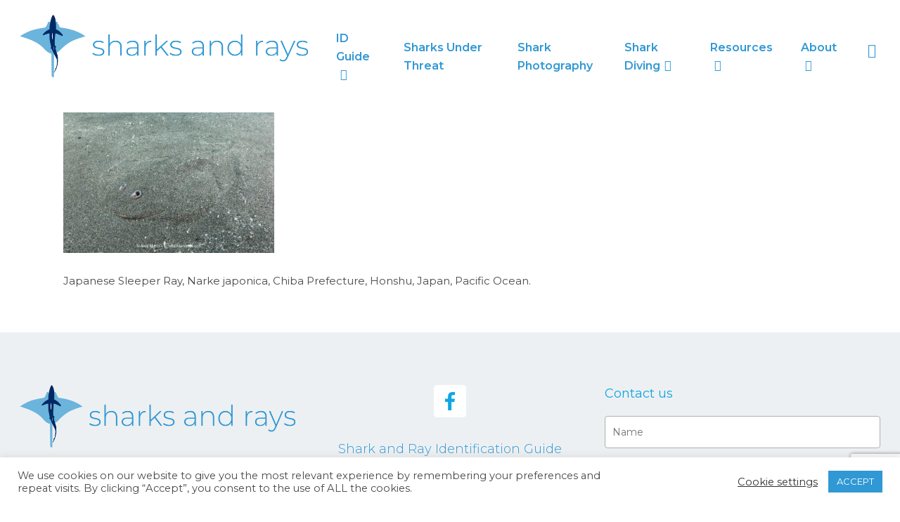

--- FILE ---
content_type: text/html; charset=UTF-8
request_url: https://www.sharksandrays.com/japanese-sleeper-ray/japanese-sleeper-ray-8/
body_size: 16882
content:
<!doctype html>
<html dir="ltr" lang="en-US" prefix="og: https://ogp.me/ns#" itemscope itemtype="https://schema.org/WebSite" class="no-js">
<head>
	<meta charset="UTF-8">
	<meta name="viewport" content="width=device-width, initial-scale=1, maximum-scale=1, user-scalable=0" /><title>Japanese Sleeper Ray 015 | Sharks and Rays</title>

		<!-- All in One SEO 4.9.2 - aioseo.com -->
	<meta name="description" content="Japanese Sleeper Ray, Narke japonica, Chiba Prefecture, Honshu, Japan, Pacific Ocean." />
	<meta name="robots" content="max-image-preview:large" />
	<link rel="canonical" href="https://www.sharksandrays.com/japanese-sleeper-ray/japanese-sleeper-ray-8/" />
	<meta name="generator" content="All in One SEO (AIOSEO) 4.9.2" />
		<meta property="og:locale" content="en_US" />
		<meta property="og:site_name" content="Sharks and Rays | Field guide and forum for sharks across the world" />
		<meta property="og:type" content="article" />
		<meta property="og:title" content="Japanese Sleeper Ray 015 | Sharks and Rays" />
		<meta property="og:url" content="https://www.sharksandrays.com/japanese-sleeper-ray/japanese-sleeper-ray-8/" />
		<meta property="article:published_time" content="2021-06-05T21:05:36+00:00" />
		<meta property="article:modified_time" content="2024-03-29T06:50:49+00:00" />
		<meta name="twitter:card" content="summary" />
		<meta name="twitter:title" content="Japanese Sleeper Ray 015 | Sharks and Rays" />
		<script type="application/ld+json" class="aioseo-schema">
			{"@context":"https:\/\/schema.org","@graph":[{"@type":"BreadcrumbList","@id":"https:\/\/www.sharksandrays.com\/japanese-sleeper-ray\/japanese-sleeper-ray-8\/#breadcrumblist","itemListElement":[{"@type":"ListItem","@id":"https:\/\/www.sharksandrays.com#listItem","position":1,"name":"Home","item":"https:\/\/www.sharksandrays.com","nextItem":{"@type":"ListItem","@id":"https:\/\/www.sharksandrays.com\/japanese-sleeper-ray\/japanese-sleeper-ray-8\/#listItem","name":"Japanese Sleeper Ray 015"}},{"@type":"ListItem","@id":"https:\/\/www.sharksandrays.com\/japanese-sleeper-ray\/japanese-sleeper-ray-8\/#listItem","position":2,"name":"Japanese Sleeper Ray 015","previousItem":{"@type":"ListItem","@id":"https:\/\/www.sharksandrays.com#listItem","name":"Home"}}]},{"@type":"ItemPage","@id":"https:\/\/www.sharksandrays.com\/japanese-sleeper-ray\/japanese-sleeper-ray-8\/#itempage","url":"https:\/\/www.sharksandrays.com\/japanese-sleeper-ray\/japanese-sleeper-ray-8\/","name":"Japanese Sleeper Ray 015 | Sharks and Rays","description":"Japanese Sleeper Ray, Narke japonica, Chiba Prefecture, Honshu, Japan, Pacific Ocean.","inLanguage":"en-US","isPartOf":{"@id":"https:\/\/www.sharksandrays.com\/#website"},"breadcrumb":{"@id":"https:\/\/www.sharksandrays.com\/japanese-sleeper-ray\/japanese-sleeper-ray-8\/#breadcrumblist"},"author":{"@id":"https:\/\/www.sharksandrays.com\/author\/sharksandrays_lhmmzd\/#author"},"creator":{"@id":"https:\/\/www.sharksandrays.com\/author\/sharksandrays_lhmmzd\/#author"},"datePublished":"2021-06-05T21:05:36+00:00","dateModified":"2024-03-29T06:50:49+00:00"},{"@type":"Organization","@id":"https:\/\/www.sharksandrays.com\/#organization","name":"Sharks and Rays","description":"Field guide and forum for sharks across the world","url":"https:\/\/www.sharksandrays.com\/"},{"@type":"Person","@id":"https:\/\/www.sharksandrays.com\/author\/sharksandrays_lhmmzd\/#author","url":"https:\/\/www.sharksandrays.com\/author\/sharksandrays_lhmmzd\/","name":"Andy Murch","image":{"@type":"ImageObject","@id":"https:\/\/www.sharksandrays.com\/japanese-sleeper-ray\/japanese-sleeper-ray-8\/#authorImage","url":"https:\/\/secure.gravatar.com\/avatar\/216f4c061a5d1c970ad09db6ae6e43e40ad9ca6ce0f48f9c04b3fcebce2f14da?s=96&d=mm&r=g","width":96,"height":96,"caption":"Andy Murch"}},{"@type":"WebSite","@id":"https:\/\/www.sharksandrays.com\/#website","url":"https:\/\/www.sharksandrays.com\/","name":"Sharks and Rays","description":"Field guide and forum for sharks across the world","inLanguage":"en-US","publisher":{"@id":"https:\/\/www.sharksandrays.com\/#organization"}}]}
		</script>
		<!-- All in One SEO -->

<link rel='dns-prefetch' href='//fonts.googleapis.com' />
<link href='http://fonts.googleapis.com' rel='preconnect' />
<link href='//fonts.gstatic.com' crossorigin='' rel='preconnect' />
<link rel="alternate" type="application/rss+xml" title="Sharks and Rays &raquo; Feed" href="https://www.sharksandrays.com/feed/" />
<link rel="alternate" type="application/rss+xml" title="Sharks and Rays &raquo; Comments Feed" href="https://www.sharksandrays.com/comments/feed/" />
<link rel="alternate" type="application/rss+xml" title="Sharks and Rays &raquo; Japanese Sleeper Ray 015 Comments Feed" href="https://www.sharksandrays.com/japanese-sleeper-ray/japanese-sleeper-ray-8/feed/" />
<link rel="alternate" title="oEmbed (JSON)" type="application/json+oembed" href="https://www.sharksandrays.com/wp-json/oembed/1.0/embed?url=https%3A%2F%2Fwww.sharksandrays.com%2Fjapanese-sleeper-ray%2Fjapanese-sleeper-ray-8%2F" />
<link rel="alternate" title="oEmbed (XML)" type="text/xml+oembed" href="https://www.sharksandrays.com/wp-json/oembed/1.0/embed?url=https%3A%2F%2Fwww.sharksandrays.com%2Fjapanese-sleeper-ray%2Fjapanese-sleeper-ray-8%2F&#038;format=xml" />
		<style>
			.lazyload,
			.lazyloading {
				max-width: 100%;
			}
		</style>
		<style id='wp-img-auto-sizes-contain-inline-css' type='text/css'>
img:is([sizes=auto i],[sizes^="auto," i]){contain-intrinsic-size:3000px 1500px}
/*# sourceURL=wp-img-auto-sizes-contain-inline-css */
</style>
<link rel='stylesheet' id='wpra-lightbox-css' href='https://www.sharksandrays.com/wp-content/uploads/hummingbird-assets/60bbaf8631d7abdfabafe1600720a06a.css' type='text/css' media='all' />
<style id='wp-emoji-styles-inline-css' type='text/css'>

	img.wp-smiley, img.emoji {
		display: inline !important;
		border: none !important;
		box-shadow: none !important;
		height: 1em !important;
		width: 1em !important;
		margin: 0 0.07em !important;
		vertical-align: -0.1em !important;
		background: none !important;
		padding: 0 !important;
	}
/*# sourceURL=wp-emoji-styles-inline-css */
</style>
<style id='wp-block-library-inline-css' type='text/css'>
:root{--wp-block-synced-color:#7a00df;--wp-block-synced-color--rgb:122,0,223;--wp-bound-block-color:var(--wp-block-synced-color);--wp-editor-canvas-background:#ddd;--wp-admin-theme-color:#007cba;--wp-admin-theme-color--rgb:0,124,186;--wp-admin-theme-color-darker-10:#006ba1;--wp-admin-theme-color-darker-10--rgb:0,107,160.5;--wp-admin-theme-color-darker-20:#005a87;--wp-admin-theme-color-darker-20--rgb:0,90,135;--wp-admin-border-width-focus:2px}@media (min-resolution:192dpi){:root{--wp-admin-border-width-focus:1.5px}}.wp-element-button{cursor:pointer}:root .has-very-light-gray-background-color{background-color:#eee}:root .has-very-dark-gray-background-color{background-color:#313131}:root .has-very-light-gray-color{color:#eee}:root .has-very-dark-gray-color{color:#313131}:root .has-vivid-green-cyan-to-vivid-cyan-blue-gradient-background{background:linear-gradient(135deg,#00d084,#0693e3)}:root .has-purple-crush-gradient-background{background:linear-gradient(135deg,#34e2e4,#4721fb 50%,#ab1dfe)}:root .has-hazy-dawn-gradient-background{background:linear-gradient(135deg,#faaca8,#dad0ec)}:root .has-subdued-olive-gradient-background{background:linear-gradient(135deg,#fafae1,#67a671)}:root .has-atomic-cream-gradient-background{background:linear-gradient(135deg,#fdd79a,#004a59)}:root .has-nightshade-gradient-background{background:linear-gradient(135deg,#330968,#31cdcf)}:root .has-midnight-gradient-background{background:linear-gradient(135deg,#020381,#2874fc)}:root{--wp--preset--font-size--normal:16px;--wp--preset--font-size--huge:42px}.has-regular-font-size{font-size:1em}.has-larger-font-size{font-size:2.625em}.has-normal-font-size{font-size:var(--wp--preset--font-size--normal)}.has-huge-font-size{font-size:var(--wp--preset--font-size--huge)}.has-text-align-center{text-align:center}.has-text-align-left{text-align:left}.has-text-align-right{text-align:right}.has-fit-text{white-space:nowrap!important}#end-resizable-editor-section{display:none}.aligncenter{clear:both}.items-justified-left{justify-content:flex-start}.items-justified-center{justify-content:center}.items-justified-right{justify-content:flex-end}.items-justified-space-between{justify-content:space-between}.screen-reader-text{border:0;clip-path:inset(50%);height:1px;margin:-1px;overflow:hidden;padding:0;position:absolute;width:1px;word-wrap:normal!important}.screen-reader-text:focus{background-color:#ddd;clip-path:none;color:#444;display:block;font-size:1em;height:auto;left:5px;line-height:normal;padding:15px 23px 14px;text-decoration:none;top:5px;width:auto;z-index:100000}html :where(.has-border-color){border-style:solid}html :where([style*=border-top-color]){border-top-style:solid}html :where([style*=border-right-color]){border-right-style:solid}html :where([style*=border-bottom-color]){border-bottom-style:solid}html :where([style*=border-left-color]){border-left-style:solid}html :where([style*=border-width]){border-style:solid}html :where([style*=border-top-width]){border-top-style:solid}html :where([style*=border-right-width]){border-right-style:solid}html :where([style*=border-bottom-width]){border-bottom-style:solid}html :where([style*=border-left-width]){border-left-style:solid}html :where(img[class*=wp-image-]){height:auto;max-width:100%}:where(figure){margin:0 0 1em}html :where(.is-position-sticky){--wp-admin--admin-bar--position-offset:var(--wp-admin--admin-bar--height,0px)}@media screen and (max-width:600px){html :where(.is-position-sticky){--wp-admin--admin-bar--position-offset:0px}}

/*# sourceURL=wp-block-library-inline-css */
</style><style id='global-styles-inline-css' type='text/css'>
:root{--wp--preset--aspect-ratio--square: 1;--wp--preset--aspect-ratio--4-3: 4/3;--wp--preset--aspect-ratio--3-4: 3/4;--wp--preset--aspect-ratio--3-2: 3/2;--wp--preset--aspect-ratio--2-3: 2/3;--wp--preset--aspect-ratio--16-9: 16/9;--wp--preset--aspect-ratio--9-16: 9/16;--wp--preset--color--black: #000000;--wp--preset--color--cyan-bluish-gray: #abb8c3;--wp--preset--color--white: #ffffff;--wp--preset--color--pale-pink: #f78da7;--wp--preset--color--vivid-red: #cf2e2e;--wp--preset--color--luminous-vivid-orange: #ff6900;--wp--preset--color--luminous-vivid-amber: #fcb900;--wp--preset--color--light-green-cyan: #7bdcb5;--wp--preset--color--vivid-green-cyan: #00d084;--wp--preset--color--pale-cyan-blue: #8ed1fc;--wp--preset--color--vivid-cyan-blue: #0693e3;--wp--preset--color--vivid-purple: #9b51e0;--wp--preset--gradient--vivid-cyan-blue-to-vivid-purple: linear-gradient(135deg,rgb(6,147,227) 0%,rgb(155,81,224) 100%);--wp--preset--gradient--light-green-cyan-to-vivid-green-cyan: linear-gradient(135deg,rgb(122,220,180) 0%,rgb(0,208,130) 100%);--wp--preset--gradient--luminous-vivid-amber-to-luminous-vivid-orange: linear-gradient(135deg,rgb(252,185,0) 0%,rgb(255,105,0) 100%);--wp--preset--gradient--luminous-vivid-orange-to-vivid-red: linear-gradient(135deg,rgb(255,105,0) 0%,rgb(207,46,46) 100%);--wp--preset--gradient--very-light-gray-to-cyan-bluish-gray: linear-gradient(135deg,rgb(238,238,238) 0%,rgb(169,184,195) 100%);--wp--preset--gradient--cool-to-warm-spectrum: linear-gradient(135deg,rgb(74,234,220) 0%,rgb(151,120,209) 20%,rgb(207,42,186) 40%,rgb(238,44,130) 60%,rgb(251,105,98) 80%,rgb(254,248,76) 100%);--wp--preset--gradient--blush-light-purple: linear-gradient(135deg,rgb(255,206,236) 0%,rgb(152,150,240) 100%);--wp--preset--gradient--blush-bordeaux: linear-gradient(135deg,rgb(254,205,165) 0%,rgb(254,45,45) 50%,rgb(107,0,62) 100%);--wp--preset--gradient--luminous-dusk: linear-gradient(135deg,rgb(255,203,112) 0%,rgb(199,81,192) 50%,rgb(65,88,208) 100%);--wp--preset--gradient--pale-ocean: linear-gradient(135deg,rgb(255,245,203) 0%,rgb(182,227,212) 50%,rgb(51,167,181) 100%);--wp--preset--gradient--electric-grass: linear-gradient(135deg,rgb(202,248,128) 0%,rgb(113,206,126) 100%);--wp--preset--gradient--midnight: linear-gradient(135deg,rgb(2,3,129) 0%,rgb(40,116,252) 100%);--wp--preset--font-size--small: 13px;--wp--preset--font-size--medium: 20px;--wp--preset--font-size--large: 36px;--wp--preset--font-size--x-large: 42px;--wp--preset--spacing--20: 0.44rem;--wp--preset--spacing--30: 0.67rem;--wp--preset--spacing--40: 1rem;--wp--preset--spacing--50: 1.5rem;--wp--preset--spacing--60: 2.25rem;--wp--preset--spacing--70: 3.38rem;--wp--preset--spacing--80: 5.06rem;--wp--preset--shadow--natural: 6px 6px 9px rgba(0, 0, 0, 0.2);--wp--preset--shadow--deep: 12px 12px 50px rgba(0, 0, 0, 0.4);--wp--preset--shadow--sharp: 6px 6px 0px rgba(0, 0, 0, 0.2);--wp--preset--shadow--outlined: 6px 6px 0px -3px rgb(255, 255, 255), 6px 6px rgb(0, 0, 0);--wp--preset--shadow--crisp: 6px 6px 0px rgb(0, 0, 0);}:root { --wp--style--global--content-size: 1300px;--wp--style--global--wide-size: 1300px; }:where(body) { margin: 0; }.wp-site-blocks > .alignleft { float: left; margin-right: 2em; }.wp-site-blocks > .alignright { float: right; margin-left: 2em; }.wp-site-blocks > .aligncenter { justify-content: center; margin-left: auto; margin-right: auto; }:where(.is-layout-flex){gap: 0.5em;}:where(.is-layout-grid){gap: 0.5em;}.is-layout-flow > .alignleft{float: left;margin-inline-start: 0;margin-inline-end: 2em;}.is-layout-flow > .alignright{float: right;margin-inline-start: 2em;margin-inline-end: 0;}.is-layout-flow > .aligncenter{margin-left: auto !important;margin-right: auto !important;}.is-layout-constrained > .alignleft{float: left;margin-inline-start: 0;margin-inline-end: 2em;}.is-layout-constrained > .alignright{float: right;margin-inline-start: 2em;margin-inline-end: 0;}.is-layout-constrained > .aligncenter{margin-left: auto !important;margin-right: auto !important;}.is-layout-constrained > :where(:not(.alignleft):not(.alignright):not(.alignfull)){max-width: var(--wp--style--global--content-size);margin-left: auto !important;margin-right: auto !important;}.is-layout-constrained > .alignwide{max-width: var(--wp--style--global--wide-size);}body .is-layout-flex{display: flex;}.is-layout-flex{flex-wrap: wrap;align-items: center;}.is-layout-flex > :is(*, div){margin: 0;}body .is-layout-grid{display: grid;}.is-layout-grid > :is(*, div){margin: 0;}body{padding-top: 0px;padding-right: 0px;padding-bottom: 0px;padding-left: 0px;}:root :where(.wp-element-button, .wp-block-button__link){background-color: #32373c;border-width: 0;color: #fff;font-family: inherit;font-size: inherit;font-style: inherit;font-weight: inherit;letter-spacing: inherit;line-height: inherit;padding-top: calc(0.667em + 2px);padding-right: calc(1.333em + 2px);padding-bottom: calc(0.667em + 2px);padding-left: calc(1.333em + 2px);text-decoration: none;text-transform: inherit;}.has-black-color{color: var(--wp--preset--color--black) !important;}.has-cyan-bluish-gray-color{color: var(--wp--preset--color--cyan-bluish-gray) !important;}.has-white-color{color: var(--wp--preset--color--white) !important;}.has-pale-pink-color{color: var(--wp--preset--color--pale-pink) !important;}.has-vivid-red-color{color: var(--wp--preset--color--vivid-red) !important;}.has-luminous-vivid-orange-color{color: var(--wp--preset--color--luminous-vivid-orange) !important;}.has-luminous-vivid-amber-color{color: var(--wp--preset--color--luminous-vivid-amber) !important;}.has-light-green-cyan-color{color: var(--wp--preset--color--light-green-cyan) !important;}.has-vivid-green-cyan-color{color: var(--wp--preset--color--vivid-green-cyan) !important;}.has-pale-cyan-blue-color{color: var(--wp--preset--color--pale-cyan-blue) !important;}.has-vivid-cyan-blue-color{color: var(--wp--preset--color--vivid-cyan-blue) !important;}.has-vivid-purple-color{color: var(--wp--preset--color--vivid-purple) !important;}.has-black-background-color{background-color: var(--wp--preset--color--black) !important;}.has-cyan-bluish-gray-background-color{background-color: var(--wp--preset--color--cyan-bluish-gray) !important;}.has-white-background-color{background-color: var(--wp--preset--color--white) !important;}.has-pale-pink-background-color{background-color: var(--wp--preset--color--pale-pink) !important;}.has-vivid-red-background-color{background-color: var(--wp--preset--color--vivid-red) !important;}.has-luminous-vivid-orange-background-color{background-color: var(--wp--preset--color--luminous-vivid-orange) !important;}.has-luminous-vivid-amber-background-color{background-color: var(--wp--preset--color--luminous-vivid-amber) !important;}.has-light-green-cyan-background-color{background-color: var(--wp--preset--color--light-green-cyan) !important;}.has-vivid-green-cyan-background-color{background-color: var(--wp--preset--color--vivid-green-cyan) !important;}.has-pale-cyan-blue-background-color{background-color: var(--wp--preset--color--pale-cyan-blue) !important;}.has-vivid-cyan-blue-background-color{background-color: var(--wp--preset--color--vivid-cyan-blue) !important;}.has-vivid-purple-background-color{background-color: var(--wp--preset--color--vivid-purple) !important;}.has-black-border-color{border-color: var(--wp--preset--color--black) !important;}.has-cyan-bluish-gray-border-color{border-color: var(--wp--preset--color--cyan-bluish-gray) !important;}.has-white-border-color{border-color: var(--wp--preset--color--white) !important;}.has-pale-pink-border-color{border-color: var(--wp--preset--color--pale-pink) !important;}.has-vivid-red-border-color{border-color: var(--wp--preset--color--vivid-red) !important;}.has-luminous-vivid-orange-border-color{border-color: var(--wp--preset--color--luminous-vivid-orange) !important;}.has-luminous-vivid-amber-border-color{border-color: var(--wp--preset--color--luminous-vivid-amber) !important;}.has-light-green-cyan-border-color{border-color: var(--wp--preset--color--light-green-cyan) !important;}.has-vivid-green-cyan-border-color{border-color: var(--wp--preset--color--vivid-green-cyan) !important;}.has-pale-cyan-blue-border-color{border-color: var(--wp--preset--color--pale-cyan-blue) !important;}.has-vivid-cyan-blue-border-color{border-color: var(--wp--preset--color--vivid-cyan-blue) !important;}.has-vivid-purple-border-color{border-color: var(--wp--preset--color--vivid-purple) !important;}.has-vivid-cyan-blue-to-vivid-purple-gradient-background{background: var(--wp--preset--gradient--vivid-cyan-blue-to-vivid-purple) !important;}.has-light-green-cyan-to-vivid-green-cyan-gradient-background{background: var(--wp--preset--gradient--light-green-cyan-to-vivid-green-cyan) !important;}.has-luminous-vivid-amber-to-luminous-vivid-orange-gradient-background{background: var(--wp--preset--gradient--luminous-vivid-amber-to-luminous-vivid-orange) !important;}.has-luminous-vivid-orange-to-vivid-red-gradient-background{background: var(--wp--preset--gradient--luminous-vivid-orange-to-vivid-red) !important;}.has-very-light-gray-to-cyan-bluish-gray-gradient-background{background: var(--wp--preset--gradient--very-light-gray-to-cyan-bluish-gray) !important;}.has-cool-to-warm-spectrum-gradient-background{background: var(--wp--preset--gradient--cool-to-warm-spectrum) !important;}.has-blush-light-purple-gradient-background{background: var(--wp--preset--gradient--blush-light-purple) !important;}.has-blush-bordeaux-gradient-background{background: var(--wp--preset--gradient--blush-bordeaux) !important;}.has-luminous-dusk-gradient-background{background: var(--wp--preset--gradient--luminous-dusk) !important;}.has-pale-ocean-gradient-background{background: var(--wp--preset--gradient--pale-ocean) !important;}.has-electric-grass-gradient-background{background: var(--wp--preset--gradient--electric-grass) !important;}.has-midnight-gradient-background{background: var(--wp--preset--gradient--midnight) !important;}.has-small-font-size{font-size: var(--wp--preset--font-size--small) !important;}.has-medium-font-size{font-size: var(--wp--preset--font-size--medium) !important;}.has-large-font-size{font-size: var(--wp--preset--font-size--large) !important;}.has-x-large-font-size{font-size: var(--wp--preset--font-size--x-large) !important;}
/*# sourceURL=global-styles-inline-css */
</style>

<link rel='stylesheet' id='wphb-1-css' href='https://www.sharksandrays.com/wp-content/uploads/hummingbird-assets/ce7452c4274795823fae60e9a92233e2.css' type='text/css' media='all' />
<link rel='stylesheet' id='nectar_default_font_open_sans-css' href='https://fonts.googleapis.com/css?family=Open+Sans%3A300%2C400%2C600%2C700&#038;subset=latin%2Clatin-ext' type='text/css' media='all' />
<link rel='stylesheet' id='wphb-2-css' href='https://www.sharksandrays.com/wp-content/uploads/hummingbird-assets/44fbbb1fc8d1867577765ee93fd15810.css' type='text/css' media='all' />
<style id='wphb-2-inline-css' type='text/css'>
@media only screen and (min-width:1000px){body #ajax-content-wrap.no-scroll{min-height:calc(100vh - 152px);height:calc(100vh - 152px)!important;}}@media only screen and (min-width:1000px){#page-header-wrap.fullscreen-header,#page-header-wrap.fullscreen-header #page-header-bg,html:not(.nectar-box-roll-loaded) .nectar-box-roll > #page-header-bg.fullscreen-header,.nectar_fullscreen_zoom_recent_projects,#nectar_fullscreen_rows:not(.afterLoaded) > div{height:calc(100vh - 151px);}.wpb_row.vc_row-o-full-height.top-level,.wpb_row.vc_row-o-full-height.top-level > .col.span_12{min-height:calc(100vh - 151px);}html:not(.nectar-box-roll-loaded) .nectar-box-roll > #page-header-bg.fullscreen-header{top:152px;}.nectar-slider-wrap[data-fullscreen="true"]:not(.loaded),.nectar-slider-wrap[data-fullscreen="true"]:not(.loaded) .swiper-container{height:calc(100vh - 150px)!important;}.admin-bar .nectar-slider-wrap[data-fullscreen="true"]:not(.loaded),.admin-bar .nectar-slider-wrap[data-fullscreen="true"]:not(.loaded) .swiper-container{height:calc(100vh - 150px - 32px)!important;}}.admin-bar[class*="page-template-template-no-header"] .wpb_row.vc_row-o-full-height.top-level,.admin-bar[class*="page-template-template-no-header"] .wpb_row.vc_row-o-full-height.top-level > .col.span_12{min-height:calc(100vh - 32px);}body[class*="page-template-template-no-header"] .wpb_row.vc_row-o-full-height.top-level,body[class*="page-template-template-no-header"] .wpb_row.vc_row-o-full-height.top-level > .col.span_12{min-height:100vh;}@media only screen and (max-width:999px){.using-mobile-browser #nectar_fullscreen_rows:not(.afterLoaded):not([data-mobile-disable="on"]) > div{height:calc(100vh - 121px);}.using-mobile-browser .wpb_row.vc_row-o-full-height.top-level,.using-mobile-browser .wpb_row.vc_row-o-full-height.top-level > .col.span_12,[data-permanent-transparent="1"].using-mobile-browser .wpb_row.vc_row-o-full-height.top-level,[data-permanent-transparent="1"].using-mobile-browser .wpb_row.vc_row-o-full-height.top-level > .col.span_12{min-height:calc(100vh - 121px);}html:not(.nectar-box-roll-loaded) .nectar-box-roll > #page-header-bg.fullscreen-header,.nectar_fullscreen_zoom_recent_projects,.nectar-slider-wrap[data-fullscreen="true"]:not(.loaded),.nectar-slider-wrap[data-fullscreen="true"]:not(.loaded) .swiper-container,#nectar_fullscreen_rows:not(.afterLoaded):not([data-mobile-disable="on"]) > div{height:calc(100vh - 68px);}.wpb_row.vc_row-o-full-height.top-level,.wpb_row.vc_row-o-full-height.top-level > .col.span_12{min-height:calc(100vh - 68px);}body[data-transparent-header="false"] #ajax-content-wrap.no-scroll{min-height:calc(100vh - 68px);height:calc(100vh - 68px);}}.screen-reader-text,.nectar-skip-to-content:not(:focus){border:0;clip:rect(1px,1px,1px,1px);clip-path:inset(50%);height:1px;margin:-1px;overflow:hidden;padding:0;position:absolute!important;width:1px;word-wrap:normal!important;}.row .col img:not([srcset]){width:auto;}.row .col img.img-with-animation.nectar-lazy:not([srcset]){width:100%;}
div#homepagetext .toggles .toggle .toggle-title .toggle-heading {color:#fff; padding:10px 20px 10px 20px; font-weight:500; font-size:20px; max-width:90%;}
.toggles .toggle .toggle-title .toggle-heading {color:#fff; padding:10px 20px 10px 20px; font-weight:500; font-size:20px; max-width:90%;}
.toggles .toggle .toggle-title .toggle-heading:hover {color:#fff; padding:10px 20px 10px 20px; font-weight:500; font-size:20px; max-width:90%;}
div.toggles div.toggle h3:hover {background-color:#1A3C69;}

/*# sourceURL=wphb-2-inline-css */
</style>
<link rel='stylesheet' id='redux-google-fonts-salient_redux-css' href='https://fonts.googleapis.com/css?family=Montserrat%3A600%2C700%2C400%2C500%2C300&#038;ver=6.9' type='text/css' media='all' />
<script type="text/javascript" src="https://www.sharksandrays.com/wp-content/uploads/hummingbird-assets/7099b25d5509c81685e56eb9a5358d00.js" id="wphb-3-js"></script>
<script type="text/javascript" id="cookie-law-info-js-extra">
/* <![CDATA[ */
var Cli_Data = {"nn_cookie_ids":[],"cookielist":[],"non_necessary_cookies":[],"ccpaEnabled":"","ccpaRegionBased":"","ccpaBarEnabled":"","strictlyEnabled":["necessary","obligatoire"],"ccpaType":"gdpr","js_blocking":"1","custom_integration":"","triggerDomRefresh":"","secure_cookies":""};
var cli_cookiebar_settings = {"animate_speed_hide":"500","animate_speed_show":"500","background":"#FFF","border":"#b1a6a6c2","border_on":"","button_1_button_colour":"#3098d4","button_1_button_hover":"#267aaa","button_1_link_colour":"#fff","button_1_as_button":"1","button_1_new_win":"","button_2_button_colour":"#333","button_2_button_hover":"#292929","button_2_link_colour":"#444","button_2_as_button":"","button_2_hidebar":"","button_3_button_colour":"#3566bb","button_3_button_hover":"#2a5296","button_3_link_colour":"#fff","button_3_as_button":"1","button_3_new_win":"","button_4_button_colour":"#000","button_4_button_hover":"#000000","button_4_link_colour":"#333333","button_4_as_button":"","button_7_button_colour":"#61a229","button_7_button_hover":"#4e8221","button_7_link_colour":"#fff","button_7_as_button":"1","button_7_new_win":"","font_family":"inherit","header_fix":"","notify_animate_hide":"1","notify_animate_show":"","notify_div_id":"#cookie-law-info-bar","notify_position_horizontal":"right","notify_position_vertical":"bottom","scroll_close":"","scroll_close_reload":"","accept_close_reload":"","reject_close_reload":"","showagain_tab":"1","showagain_background":"#fff","showagain_border":"#000","showagain_div_id":"#cookie-law-info-again","showagain_x_position":"100px","text":"#4a4a4a","show_once_yn":"1","show_once":"10000","logging_on":"","as_popup":"","popup_overlay":"1","bar_heading_text":"","cookie_bar_as":"banner","popup_showagain_position":"bottom-right","widget_position":"left"};
var log_object = {"ajax_url":"https://www.sharksandrays.com/wp-admin/admin-ajax.php"};
//# sourceURL=cookie-law-info-js-extra
/* ]]> */
</script>
<script type="text/javascript" src="https://www.sharksandrays.com/wp-content/uploads/hummingbird-assets/60ac863955599483583af650e7c7b54f.js" id="cookie-law-info-js"></script>
<script></script>
<!-- OG: 3.3.8 -->
<meta property="og:image" content="https://www.sharksandrays.com/wp-content/uploads/2021/06/Japanese_Sleeper_Ray_015.jpg"><meta property="og:image:secure_url" content="https://www.sharksandrays.com/wp-content/uploads/2021/06/Japanese_Sleeper_Ray_015.jpg"><meta property="og:image:width" content="1200"><meta property="og:image:height" content="800"><meta property="og:image:alt" content="Japanese Sleeper Ray, Narke japonica, Chiba Prefecture, Honshu, Japan, Pacific Ocean."><meta property="og:image:type" content="image/jpeg"><meta property="og:description" content="Japanese Sleeper Ray, Narke japonica, Chiba Prefecture, Honshu, Japan, Pacific Ocean."><meta property="og:type" content="article"><meta property="og:locale" content="en_US"><meta property="og:site_name" content="Sharks and Rays"><meta property="og:title" content="Japanese Sleeper Ray 015"><meta property="og:url" content="https://www.sharksandrays.com/japanese-sleeper-ray/japanese-sleeper-ray-8/"><meta property="og:updated_time" content="2024-03-29T06:50:49+00:00">
<meta property="article:published_time" content="2021-06-05T21:05:36+00:00"><meta property="article:modified_time" content="2024-03-29T06:50:49+00:00"><meta property="article:author:first_name" content="Andy"><meta property="article:author:last_name" content="Murch"><meta property="article:author:username" content="Andy Murch">
<meta property="twitter:partner" content="ogwp"><meta property="twitter:card" content="summary_large_image"><meta property="twitter:image" content="https://www.sharksandrays.com/wp-content/uploads/2021/06/Japanese_Sleeper_Ray_015.jpg"><meta property="twitter:image:alt" content="Japanese Sleeper Ray, Narke japonica, Chiba Prefecture, Honshu, Japan, Pacific Ocean."><meta property="twitter:title" content="Japanese Sleeper Ray 015"><meta property="twitter:description" content="Japanese Sleeper Ray, Narke japonica, Chiba Prefecture, Honshu, Japan, Pacific Ocean."><meta property="twitter:url" content="https://www.sharksandrays.com/japanese-sleeper-ray/japanese-sleeper-ray-8/"><meta property="twitter:label1" content="Reading time"><meta property="twitter:data1" content="Less than a minute">
<meta itemprop="image" content="https://www.sharksandrays.com/wp-content/uploads/2021/06/Japanese_Sleeper_Ray_015.jpg"><meta itemprop="name" content="Japanese Sleeper Ray 015"><meta itemprop="description" content="Japanese Sleeper Ray, Narke japonica, Chiba Prefecture, Honshu, Japan, Pacific Ocean."><meta itemprop="datePublished" content="2021-06-05"><meta itemprop="dateModified" content="2024-03-29T06:50:49+00:00">
<meta property="profile:first_name" content="Andy"><meta property="profile:last_name" content="Murch"><meta property="profile:username" content="Andy Murch">
<!-- /OG -->

<link rel="https://api.w.org/" href="https://www.sharksandrays.com/wp-json/" /><link rel="alternate" title="JSON" type="application/json" href="https://www.sharksandrays.com/wp-json/wp/v2/media/15975" /><link rel="EditURI" type="application/rsd+xml" title="RSD" href="https://www.sharksandrays.com/xmlrpc.php?rsd" />
<meta name="generator" content="WordPress 6.9" />
<link rel='shortlink' href='https://www.sharksandrays.com/?p=15975' />
		<script>
			document.documentElement.className = document.documentElement.className.replace('no-js', 'js');
		</script>
				<style>
			.no-js img.lazyload {
				display: none;
			}

			figure.wp-block-image img.lazyloading {
				min-width: 150px;
			}

			.lazyload,
			.lazyloading {
				--smush-placeholder-width: 100px;
				--smush-placeholder-aspect-ratio: 1/1;
				width: var(--smush-image-width, var(--smush-placeholder-width)) !important;
				aspect-ratio: var(--smush-image-aspect-ratio, var(--smush-placeholder-aspect-ratio)) !important;
			}

						.lazyload, .lazyloading {
				opacity: 0;
			}

			.lazyloaded {
				opacity: 1;
				transition: opacity 400ms;
				transition-delay: 0ms;
			}

					</style>
		<script type="text/javascript"> var root = document.getElementsByTagName( "html" )[0]; root.setAttribute( "class", "js" ); </script><!-- Global site tag (gtag.js) - Google Analytics -->
<script async src="https://www.googletagmanager.com/gtag/js?id=UA-180008019-1"></script>
<script>
  window.dataLayer = window.dataLayer || [];
  function gtag(){dataLayer.push(arguments);}
  gtag('js', new Date());

  gtag('config', 'UA-180008019-1');
</script><style type="text/css">.recentcomments a{display:inline !important;padding:0 !important;margin:0 !important;}</style><meta name="generator" content="Powered by WPBakery Page Builder - drag and drop page builder for WordPress."/>
<link rel="icon" href="https://www.sharksandrays.com/wp-content/uploads/2020/08/favicon-100x100.png" sizes="32x32" />
<link rel="icon" href="https://www.sharksandrays.com/wp-content/uploads/2020/08/favicon-298x300.png" sizes="192x192" />
<link rel="apple-touch-icon" href="https://www.sharksandrays.com/wp-content/uploads/2020/08/favicon-298x300.png" />
<meta name="msapplication-TileImage" content="https://www.sharksandrays.com/wp-content/uploads/2020/08/favicon-350x350.png" />
		<style type="text/css" id="wp-custom-css">
			.image-bg{
	background-repeat:no-repeat !important;
	background-position:center !important;
}

div#homePageText div.toggles div.toggle h3.toggle-title a.toggle-heading {color:#fff!important; padding:10px 20px 10px 20px!important; font-weight:300; font-size:20px!important; max-width:90%;}

a.editProfile {display: none!important;}
		</style>
		<noscript><style> .wpb_animate_when_almost_visible { opacity: 1; }</style></noscript><link rel='stylesheet' id='wphb-4-css' href='https://www.sharksandrays.com/wp-content/uploads/hummingbird-assets/fed99d0b76665736c22c02cf3ebdd842.css' type='text/css' media='all' />
</head><body class="attachment wp-singular attachment-template-default attachmentid-15975 attachment-jpeg wp-theme-salient wp-child-theme-sharksRays material wpb-js-composer js-comp-ver-7.8.1 vc_responsive" data-footer-reveal="false" data-footer-reveal-shadow="none" data-header-format="default" data-body-border="off" data-boxed-style="" data-header-breakpoint="1000" data-dropdown-style="minimal" data-cae="easeOutCubic" data-cad="750" data-megamenu-width="contained" data-aie="none" data-ls="fancybox" data-apte="standard" data-hhun="0" data-fancy-form-rcs="default" data-form-style="default" data-form-submit="regular" data-is="minimal" data-button-style="slightly_rounded" data-user-account-button="false" data-flex-cols="true" data-col-gap="30px" data-header-inherit-rc="false" data-header-search="true" data-animated-anchors="true" data-ajax-transitions="false" data-full-width-header="true" data-slide-out-widget-area="true" data-slide-out-widget-area-style="slide-out-from-right" data-user-set-ocm="off" data-loading-animation="none" data-bg-header="false" data-responsive="1" data-ext-responsive="true" data-ext-padding="90" data-header-resize="1" data-header-color="custom" data-transparent-header="false" data-cart="false" data-remove-m-parallax="" data-remove-m-video-bgs="" data-m-animate="0" data-force-header-trans-color="light" data-smooth-scrolling="0" data-permanent-transparent="false" >
	
	<script type="text/javascript">
	 (function(window, document) {

		 if(navigator.userAgent.match(/(Android|iPod|iPhone|iPad|BlackBerry|IEMobile|Opera Mini)/)) {
			 document.body.className += " using-mobile-browser mobile ";
		 }
		 if(navigator.userAgent.match(/Mac/) && navigator.maxTouchPoints && navigator.maxTouchPoints > 2) {
			document.body.className += " using-ios-device ";
		}

		 if( !("ontouchstart" in window) ) {

			 var body = document.querySelector("body");
			 var winW = window.innerWidth;
			 var bodyW = body.clientWidth;

			 if (winW > bodyW + 4) {
				 body.setAttribute("style", "--scroll-bar-w: " + (winW - bodyW - 4) + "px");
			 } else {
				 body.setAttribute("style", "--scroll-bar-w: 0px");
			 }
		 }

	 })(window, document);
   </script><a href="#ajax-content-wrap" class="nectar-skip-to-content">Skip to main content</a><div class="ocm-effect-wrap"><div class="ocm-effect-wrap-inner">	
	<div id="header-space"  data-header-mobile-fixed='1'></div> 
	
		<div id="header-outer" data-has-menu="true" data-has-buttons="yes" data-header-button_style="default" data-using-pr-menu="false" data-mobile-fixed="1" data-ptnm="false" data-lhe="animated_underline" data-user-set-bg="#ffffff" data-format="default" data-permanent-transparent="false" data-megamenu-rt="0" data-remove-fixed="0" data-header-resize="1" data-cart="false" data-transparency-option="0" data-box-shadow="large" data-shrink-num="100" data-using-secondary="1" data-using-logo="1" data-logo-height="90" data-m-logo-height="45" data-padding="10" data-full-width="true" data-condense="false" >
			
	<div id="header-secondary-outer" class="default" data-mobile="default" data-remove-fixed="0" data-lhe="animated_underline" data-secondary-text="false" data-full-width="true" data-mobile-fixed="1" data-permanent-transparent="false" >
		<div class="container">
			<nav>
								
			</nav>
		</div>
	</div>
	

<div id="search-outer" class="nectar">
	<div id="search">
		<div class="container">
			 <div id="search-box">
				 <div class="inner-wrap">
					 <div class="col span_12">
						  <form role="search" action="https://www.sharksandrays.com/" method="GET">
														 <input type="text" name="s"  value="" aria-label="Search" placeholder="Search" />
							 
						<span>Hit enter to search or ESC to close</span>
												</form>
					</div><!--/span_12-->
				</div><!--/inner-wrap-->
			 </div><!--/search-box-->
			 <div id="close"><a href="#"><span class="screen-reader-text">Close Search</span>
				<span class="close-wrap"> <span class="close-line close-line1"></span> <span class="close-line close-line2"></span> </span>				 </a></div>
		 </div><!--/container-->
	</div><!--/search-->
</div><!--/search-outer-->

<header id="top">
	<div class="container">
		<div class="row">
			<div class="col span_3">
								<a id="logo" href="https://www.sharksandrays.com" data-supplied-ml-starting-dark="false" data-supplied-ml-starting="false" data-supplied-ml="false" >
					<img class="stnd skip-lazy dark-version" width="802" height="176" alt="Sharks and Rays" src="https://www.sharksandrays.com/wp-content/uploads/2020/08/logo.png"  />				</a>
							</div><!--/span_3-->

			<div class="col span_9 col_last">
									<div class="nectar-mobile-only mobile-header"><div class="inner"></div></div>
									<a class="mobile-search" href="#searchbox"><span class="nectar-icon icon-salient-search" aria-hidden="true"></span><span class="screen-reader-text">search</span></a>
														<div class="slide-out-widget-area-toggle mobile-icon slide-out-from-right" data-custom-color="false" data-icon-animation="simple-transform">
						<div> <a href="#slide-out-widget-area" role="button" aria-label="Navigation Menu" aria-expanded="false" class="closed">
							<span class="screen-reader-text">Menu</span><span aria-hidden="true"> <i class="lines-button x2"> <i class="lines"></i> </i> </span>						</a></div>
					</div>
				
									<nav aria-label="Main Menu">
													<ul class="sf-menu">
								<li id="menu-item-29" class="menu-item menu-item-type-post_type menu-item-object-page menu-item-home menu-item-has-children nectar-regular-menu-item sf-with-ul menu-item-29"><a href="https://www.sharksandrays.com/" aria-haspopup="true" aria-expanded="false"><span class="menu-title-text">ID Guide</span><span class="sf-sub-indicator"><i class="fa fa-angle-down icon-in-menu" aria-hidden="true"></i></span></a>
<ul class="sub-menu">
	<li id="menu-item-86702" class="menu-item menu-item-type-post_type menu-item-object-page menu-item-home nectar-regular-menu-item menu-item-86702"><a href="https://www.sharksandrays.com/"><span class="menu-title-text">Shark and Ray Identification Guide</span></a></li>
	<li id="menu-item-69" class="menu-item menu-item-type-post_type menu-item-object-page nectar-regular-menu-item menu-item-69"><a href="https://www.sharksandrays.com/shark-terms/"><span class="menu-title-text">Glossary of Shark Terms</span></a></li>
	<li id="menu-item-83" class="menu-item menu-item-type-post_type menu-item-object-page nectar-regular-menu-item menu-item-83"><a href="https://www.sharksandrays.com/taxonomy/"><span class="menu-title-text">Taxonomy</span></a></li>
	<li id="menu-item-75" class="menu-item menu-item-type-post_type menu-item-object-page nectar-regular-menu-item menu-item-75"><a href="https://www.sharksandrays.com/biology/"><span class="menu-title-text">Biology</span></a></li>
	<li id="menu-item-78" class="menu-item menu-item-type-post_type menu-item-object-page nectar-regular-menu-item menu-item-78"><a href="https://www.sharksandrays.com/evolution/"><span class="menu-title-text">Evolution of Sharks and Rays</span></a></li>
</ul>
</li>
<li id="menu-item-73" class="menu-item menu-item-type-post_type menu-item-object-page nectar-regular-menu-item menu-item-73"><a href="https://www.sharksandrays.com/sharks-under-threat/"><span class="menu-title-text">Sharks Under Threat</span></a></li>
<li id="menu-item-25" class="menu-item menu-item-type-post_type menu-item-object-page nectar-regular-menu-item menu-item-25"><a href="https://www.sharksandrays.com/shark-photography/"><span class="menu-title-text">Shark Photography</span></a></li>
<li id="menu-item-26" class="menu-item menu-item-type-post_type menu-item-object-page menu-item-has-children nectar-regular-menu-item sf-with-ul menu-item-26"><a href="https://www.sharksandrays.com/shark-diving/" aria-haspopup="true" aria-expanded="false"><span class="menu-title-text">Shark Diving</span><span class="sf-sub-indicator"><i class="fa fa-angle-down icon-in-menu" aria-hidden="true"></i></span></a>
<ul class="sub-menu">
	<li id="menu-item-90211" class="menu-item menu-item-type-post_type menu-item-object-page nectar-regular-menu-item menu-item-90211"><a href="https://www.sharksandrays.com/field-trips/"><span class="menu-title-text">Shark and Ray Photography Field Trips</span></a></li>
	<li id="menu-item-85" class="menu-item menu-item-type-post_type menu-item-object-page nectar-regular-menu-item menu-item-85"><a href="https://www.sharksandrays.com/trips/"><span class="menu-title-text">Shark Diving Trips</span></a></li>
	<li id="menu-item-1245" class="menu-item menu-item-type-custom menu-item-object-custom button_solid_color menu-item-1245"><a target="_blank" rel="noopener" href="https://bigfishexpeditions.com/trip-reports/"><span class="menu-title-text">Big Fish Expeditions Trip Reports</span></a></li>
	<li id="menu-item-81" class="menu-item menu-item-type-post_type menu-item-object-page nectar-regular-menu-item menu-item-81"><a href="https://www.sharksandrays.com/shark-diving-101/"><span class="menu-title-text">Shark Diving 101</span></a></li>
	<li id="menu-item-77" class="menu-item menu-item-type-post_type menu-item-object-page nectar-regular-menu-item menu-item-77"><a href="https://www.sharksandrays.com/diving-hotspots/"><span class="menu-title-text">Diving Hotspots</span></a></li>
	<li id="menu-item-82" class="menu-item menu-item-type-post_type menu-item-object-page nectar-regular-menu-item menu-item-82"><a href="https://www.sharksandrays.com/shark-feeding-advice/"><span class="menu-title-text">Shark Feeding Advice</span></a></li>
	<li id="menu-item-80" class="menu-item menu-item-type-post_type menu-item-object-page nectar-regular-menu-item menu-item-80"><a href="https://www.sharksandrays.com/shark-attacks/"><span class="menu-title-text">Shark Attacks</span></a></li>
</ul>
</li>
<li id="menu-item-24" class="menu-item menu-item-type-post_type menu-item-object-page menu-item-has-children nectar-regular-menu-item sf-with-ul menu-item-24"><a href="https://www.sharksandrays.com/resources/" aria-haspopup="true" aria-expanded="false"><span class="menu-title-text">Resources</span><span class="sf-sub-indicator"><i class="fa fa-angle-down icon-in-menu" aria-hidden="true"></i></span></a>
<ul class="sub-menu">
	<li id="menu-item-74" class="menu-item menu-item-type-post_type menu-item-object-page nectar-regular-menu-item menu-item-74"><a href="https://www.sharksandrays.com/facts-for-kids/"><span class="menu-title-text">Facts for Kids</span></a></li>
	<li id="menu-item-72" class="menu-item menu-item-type-post_type menu-item-object-page nectar-regular-menu-item menu-item-72"><a href="https://www.sharksandrays.com/shark-news/"><span class="menu-title-text">Shark News</span></a></li>
	<li id="menu-item-71" class="menu-item menu-item-type-post_type menu-item-object-page nectar-regular-menu-item menu-item-71"><a href="https://www.sharksandrays.com/books/"><span class="menu-title-text">Shark Books</span></a></li>
	<li id="menu-item-70" class="menu-item menu-item-type-post_type menu-item-object-page nectar-regular-menu-item menu-item-70"><a href="https://www.sharksandrays.com/films/"><span class="menu-title-text">Films</span></a></li>
</ul>
</li>
<li id="menu-item-23" class="menu-item menu-item-type-post_type menu-item-object-page menu-item-has-children nectar-regular-menu-item sf-with-ul menu-item-23"><a href="https://www.sharksandrays.com/about/" aria-haspopup="true" aria-expanded="false"><span class="menu-title-text">About</span><span class="sf-sub-indicator"><i class="fa fa-angle-down icon-in-menu" aria-hidden="true"></i></span></a>
<ul class="sub-menu">
	<li id="menu-item-68" class="menu-item menu-item-type-post_type menu-item-object-page nectar-regular-menu-item menu-item-68"><a href="https://www.sharksandrays.com/supportsharksandrays/"><span class="menu-title-text">Support sharksandrays.com</span></a></li>
	<li id="menu-item-35241" class="menu-item menu-item-type-post_type menu-item-object-page nectar-regular-menu-item menu-item-35241"><a href="https://www.sharksandrays.com/latest-updates/"><span class="menu-title-text">Latest Updates</span></a></li>
	<li id="menu-item-67" class="menu-item menu-item-type-post_type menu-item-object-page nectar-regular-menu-item menu-item-67"><a href="https://www.sharksandrays.com/andy-murch/"><span class="menu-title-text">Andy Murch</span></a></li>
	<li id="menu-item-76" class="menu-item menu-item-type-post_type menu-item-object-page nectar-regular-menu-item menu-item-76"><a href="https://www.sharksandrays.com/contact/"><span class="menu-title-text">Contact</span></a></li>
</ul>
</li>
							</ul>
													<ul class="buttons sf-menu" data-user-set-ocm="off">

								<li id="search-btn"><div><a href="#searchbox"><span class="icon-salient-search" aria-hidden="true"></span><span class="screen-reader-text">search</span></a></div> </li>
							</ul>
						
					</nav>

					
				</div><!--/span_9-->

				
			</div><!--/row-->
					</div><!--/container-->
	</header>		
	</div>
		<div id="ajax-content-wrap">
<div class="container-wrap">
	<div class="container main-content" role="main">
		<div class="row">
			<p class="attachment"><a href='https://www.sharksandrays.com/wp-content/uploads/2021/06/Japanese_Sleeper_Ray_015.jpg'><img fetchpriority="high" decoding="async" width="300" height="200" src="https://www.sharksandrays.com/wp-content/uploads/2021/06/Japanese_Sleeper_Ray_015-300x200.jpg" class="attachment-medium size-medium" alt="Japanese Sleeper Ray, Narke japonica, Chiba Prefecture, Honshu, Japan, Pacific Ocean." srcset="https://www.sharksandrays.com/wp-content/uploads/2021/06/Japanese_Sleeper_Ray_015-300x200.jpg 300w, https://www.sharksandrays.com/wp-content/uploads/2021/06/Japanese_Sleeper_Ray_015-1024x683.jpg 1024w, https://www.sharksandrays.com/wp-content/uploads/2021/06/Japanese_Sleeper_Ray_015-768x512.jpg 768w, https://www.sharksandrays.com/wp-content/uploads/2021/06/Japanese_Sleeper_Ray_015-900x600.jpg 900w, https://www.sharksandrays.com/wp-content/uploads/2021/06/Japanese_Sleeper_Ray_015-675x450.jpg 675w, https://www.sharksandrays.com/wp-content/uploads/2021/06/Japanese_Sleeper_Ray_015.jpg 1200w" sizes="(max-width: 300px) 100vw, 300px" /></a></p>
<p>Japanese Sleeper Ray, Narke japonica, Chiba Prefecture, Honshu, Japan, Pacific Ocean.</p>
		</div>
	</div>
	</div>

<div id="footer-outer" data-midnight="light" data-cols="3" data-custom-color="true" data-disable-copyright="false" data-matching-section-color="true" data-copyright-line="false" data-using-bg-img="false" data-bg-img-overlay="0.8" data-full-width="1" data-using-widget-area="true" data-link-hover="default">
	
		
	<div id="footer-widgets" data-has-widgets="true" data-cols="3">
		
		<div class="container">
			
						
			<div class="row">
				
								
				<div class="col span_4">
					<div id="media_image-2" class="widget widget_media_image"><a href="https://sharksandrays.com"><img width="802" height="176" src="https://www.sharksandrays.com/wp-content/uploads/2020/08/logo.png" class="image wp-image-22  attachment-full size-full" alt="" style="max-width: 100%; height: auto;" decoding="async" loading="lazy" srcset="https://www.sharksandrays.com/wp-content/uploads/2020/08/logo.png 802w, https://www.sharksandrays.com/wp-content/uploads/2020/08/logo-300x66.png 300w, https://www.sharksandrays.com/wp-content/uploads/2020/08/logo-768x169.png 768w, https://www.sharksandrays.com/wp-content/uploads/2020/08/logo-800x176.png 800w" sizes="auto, (max-width: 802px) 100vw, 802px" /></a></div><div id="text-2" class="widget widget_text">			<div class="textwidget"><p class="p1">All images are the property of Andy Murch. No images may be copied or reproduced without prior consent. If you wish to acquire high resolution images for commercial purposes please contact us.</p>
<p class="p1">Shark and Rays’ creator Andy Murch is a professional wildlife photographer and CEO of Big Fish Expeditions. SharkAndRays.com is one of the largest independent sources of information about sharks and rays online.</p>
</div>
		</div><div id="nav_menu-3" class="widget widget_nav_menu"><div class="menu-footer-2-container"><ul id="menu-footer-2" class="menu"><li id="menu-item-2563" class="menu-item menu-item-type-custom menu-item-object-custom menu-item-2563"><a href="https://sharksandrays.com/sitemap.xml">Site Map</a></li>
<li id="menu-item-148" class="menu-item menu-item-type-post_type menu-item-object-page menu-item-148"><a href="https://www.sharksandrays.com/privacy-policy-2/">Privacy Policy</a></li>
<li id="menu-item-149" class="menu-item menu-item-type-post_type menu-item-object-page menu-item-149"><a href="https://www.sharksandrays.com/terms-and-conditions/">Terms and Conditions</a></li>
</ul></div></div>					</div>
					
											
						<div class="col span_4">
							<div id="text-3" class="widget widget_text">			<div class="textwidget"><p><a href="https://www.facebook.com/Elasmodiver/" target="_blank" id="facebook"></a></p>
</div>
		</div><div id="nav_menu-2" class="widget widget_nav_menu"><div class="menu-footer-1-container"><ul id="menu-footer-1" class="menu"><li id="menu-item-120" class="menu-item menu-item-type-post_type menu-item-object-page menu-item-home menu-item-120"><a href="https://www.sharksandrays.com/">Shark and Ray Identification Guide</a></li>
<li id="menu-item-121" class="menu-item menu-item-type-post_type menu-item-object-page menu-item-121"><a href="https://www.sharksandrays.com/shark-photography/">Shark Photos</a></li>
<li id="menu-item-122" class="menu-item menu-item-type-post_type menu-item-object-page menu-item-122"><a href="https://www.sharksandrays.com/about-sharks/">About Sharks</a></li>
<li id="menu-item-123" class="menu-item menu-item-type-post_type menu-item-object-page menu-item-123"><a href="https://www.sharksandrays.com/shark-diving/">Shark Diving</a></li>
<li id="menu-item-124" class="menu-item menu-item-type-post_type menu-item-object-page menu-item-124"><a href="https://www.sharksandrays.com/resources/">Resources</a></li>
<li id="menu-item-125" class="menu-item menu-item-type-post_type menu-item-object-page menu-item-125"><a href="https://www.sharksandrays.com/about/">About</a></li>
</ul></div></div>								
							</div>
							
												
						
													<div class="col span_4">
								<div id="text-6" class="widget widget_text"><h4>Contact us</h4>			<div class="textwidget">
<div class="wpcf7 no-js" id="wpcf7-f1297-o1" lang="en-US" dir="ltr" data-wpcf7-id="1297">
<div class="screen-reader-response"><p role="status" aria-live="polite" aria-atomic="true"></p> <ul></ul></div>
<form action="/japanese-sleeper-ray/japanese-sleeper-ray-8/#wpcf7-f1297-o1" method="post" class="wpcf7-form init" aria-label="Contact form" novalidate="novalidate" data-status="init">
<fieldset class="hidden-fields-container"><input type="hidden" name="_wpcf7" value="1297" /><input type="hidden" name="_wpcf7_version" value="6.1.4" /><input type="hidden" name="_wpcf7_locale" value="en_US" /><input type="hidden" name="_wpcf7_unit_tag" value="wpcf7-f1297-o1" /><input type="hidden" name="_wpcf7_container_post" value="0" /><input type="hidden" name="_wpcf7_posted_data_hash" value="" /><input type="hidden" name="_wpcf7_recaptcha_response" value="" />
</fieldset>
<p><label><span class="wpcf7-form-control-wrap" data-name="your-name"><input size="40" maxlength="400" class="wpcf7-form-control wpcf7-text wpcf7-validates-as-required" aria-required="true" aria-invalid="false" placeholder="Name" value="" type="text" name="your-name" /></span></label>
</p>
<p><label><span class="wpcf7-form-control-wrap" data-name="your-email"><input size="40" maxlength="400" class="wpcf7-form-control wpcf7-email wpcf7-validates-as-required wpcf7-text wpcf7-validates-as-email" aria-required="true" aria-invalid="false" placeholder="Email" value="" type="email" name="your-email" /></span></label>
</p>
<p><label><span class="wpcf7-form-control-wrap" data-name="your-subject"><input size="40" maxlength="400" class="wpcf7-form-control wpcf7-text" aria-invalid="false" placeholder="Subject" value="" type="text" name="your-subject" /></span></label>
</p>
<p><label><span class="wpcf7-form-control-wrap" data-name="your-message"><textarea cols="40" rows="10" maxlength="2000" class="wpcf7-form-control wpcf7-textarea" aria-invalid="false" placeholder="Message" name="your-message"></textarea></span></label>
</p>
<p><input class="wpcf7-form-control wpcf7-submit has-spinner" type="submit" value="Send" />
</p><p style="display: none !important;" class="akismet-fields-container" data-prefix="_wpcf7_ak_"><label>&#916;<textarea name="_wpcf7_ak_hp_textarea" cols="45" rows="8" maxlength="100"></textarea></label><input type="hidden" id="ak_js_1" name="_wpcf7_ak_js" value="50"/><script>document.getElementById( "ak_js_1" ).setAttribute( "value", ( new Date() ).getTime() );</script></p><div class="wpcf7-response-output" aria-hidden="true"></div>
</form>
</div>

</div>
		</div>									
								</div>
														
															
							</div>
													</div><!--/container-->
					</div><!--/footer-widgets-->
					
					
  <div class="row" id="copyright" data-layout="default">
	
	<div class="container">
	   
				<div class="col span_5">
		   
			<p>&copy; 2026 Sharks and Rays. Big Fish Expeditions</p>
		</div><!--/span_5-->
			   
	  <div class="col span_7 col_last">
      <ul class="social">
              </ul>
	  </div><!--/span_7-->
    
	  	
	</div><!--/container-->
  </div><!--/row-->
		
</div><!--/footer-outer-->


	<div id="slide-out-widget-area-bg" class="slide-out-from-right dark">
				</div>

		<div id="slide-out-widget-area" class="slide-out-from-right" data-dropdown-func="separate-dropdown-parent-link" data-back-txt="Back">

			<div class="inner-wrap">
			<div class="inner" data-prepend-menu-mobile="false">

				<a class="slide_out_area_close" href="#"><span class="screen-reader-text">Close Menu</span>
					<span class="close-wrap"> <span class="close-line close-line1"></span> <span class="close-line close-line2"></span> </span>				</a>


									<div class="off-canvas-menu-container mobile-only" role="navigation">

						
						<ul class="menu">
							<li class="menu-item menu-item-type-post_type menu-item-object-page menu-item-home menu-item-has-children menu-item-29"><a href="https://www.sharksandrays.com/" aria-haspopup="true" aria-expanded="false">ID Guide</a>
<ul class="sub-menu">
	<li class="menu-item menu-item-type-post_type menu-item-object-page menu-item-home menu-item-86702"><a href="https://www.sharksandrays.com/">Shark and Ray Identification Guide</a></li>
	<li class="menu-item menu-item-type-post_type menu-item-object-page menu-item-69"><a href="https://www.sharksandrays.com/shark-terms/">Glossary of Shark Terms</a></li>
	<li class="menu-item menu-item-type-post_type menu-item-object-page menu-item-83"><a href="https://www.sharksandrays.com/taxonomy/">Taxonomy</a></li>
	<li class="menu-item menu-item-type-post_type menu-item-object-page menu-item-75"><a href="https://www.sharksandrays.com/biology/">Biology</a></li>
	<li class="menu-item menu-item-type-post_type menu-item-object-page menu-item-78"><a href="https://www.sharksandrays.com/evolution/">Evolution of Sharks and Rays</a></li>
</ul>
</li>
<li class="menu-item menu-item-type-post_type menu-item-object-page menu-item-73"><a href="https://www.sharksandrays.com/sharks-under-threat/">Sharks Under Threat</a></li>
<li class="menu-item menu-item-type-post_type menu-item-object-page menu-item-25"><a href="https://www.sharksandrays.com/shark-photography/">Shark Photography</a></li>
<li class="menu-item menu-item-type-post_type menu-item-object-page menu-item-has-children menu-item-26"><a href="https://www.sharksandrays.com/shark-diving/" aria-haspopup="true" aria-expanded="false">Shark Diving</a>
<ul class="sub-menu">
	<li class="menu-item menu-item-type-post_type menu-item-object-page menu-item-90211"><a href="https://www.sharksandrays.com/field-trips/">Shark and Ray Photography Field Trips</a></li>
	<li class="menu-item menu-item-type-post_type menu-item-object-page menu-item-85"><a href="https://www.sharksandrays.com/trips/">Shark Diving Trips</a></li>
	<li class="menu-item menu-item-type-custom menu-item-object-custom menu-item-1245"><a target="_blank" href="https://bigfishexpeditions.com/trip-reports/">Big Fish Expeditions Trip Reports</a></li>
	<li class="menu-item menu-item-type-post_type menu-item-object-page menu-item-81"><a href="https://www.sharksandrays.com/shark-diving-101/">Shark Diving 101</a></li>
	<li class="menu-item menu-item-type-post_type menu-item-object-page menu-item-77"><a href="https://www.sharksandrays.com/diving-hotspots/">Diving Hotspots</a></li>
	<li class="menu-item menu-item-type-post_type menu-item-object-page menu-item-82"><a href="https://www.sharksandrays.com/shark-feeding-advice/">Shark Feeding Advice</a></li>
	<li class="menu-item menu-item-type-post_type menu-item-object-page menu-item-80"><a href="https://www.sharksandrays.com/shark-attacks/">Shark Attacks</a></li>
</ul>
</li>
<li class="menu-item menu-item-type-post_type menu-item-object-page menu-item-has-children menu-item-24"><a href="https://www.sharksandrays.com/resources/" aria-haspopup="true" aria-expanded="false">Resources</a>
<ul class="sub-menu">
	<li class="menu-item menu-item-type-post_type menu-item-object-page menu-item-74"><a href="https://www.sharksandrays.com/facts-for-kids/">Facts for Kids</a></li>
	<li class="menu-item menu-item-type-post_type menu-item-object-page menu-item-72"><a href="https://www.sharksandrays.com/shark-news/">Shark News</a></li>
	<li class="menu-item menu-item-type-post_type menu-item-object-page menu-item-71"><a href="https://www.sharksandrays.com/books/">Shark Books</a></li>
	<li class="menu-item menu-item-type-post_type menu-item-object-page menu-item-70"><a href="https://www.sharksandrays.com/films/">Films</a></li>
</ul>
</li>
<li class="menu-item menu-item-type-post_type menu-item-object-page menu-item-has-children menu-item-23"><a href="https://www.sharksandrays.com/about/" aria-haspopup="true" aria-expanded="false">About</a>
<ul class="sub-menu">
	<li class="menu-item menu-item-type-post_type menu-item-object-page menu-item-68"><a href="https://www.sharksandrays.com/supportsharksandrays/">Support sharksandrays.com</a></li>
	<li class="menu-item menu-item-type-post_type menu-item-object-page menu-item-35241"><a href="https://www.sharksandrays.com/latest-updates/">Latest Updates</a></li>
	<li class="menu-item menu-item-type-post_type menu-item-object-page menu-item-67"><a href="https://www.sharksandrays.com/andy-murch/">Andy Murch</a></li>
	<li class="menu-item menu-item-type-post_type menu-item-object-page menu-item-76"><a href="https://www.sharksandrays.com/contact/">Contact</a></li>
</ul>
</li>

						</ul>

						<ul class="menu secondary-header-items">
													</ul>
					</div>
					
				</div>

				<div class="bottom-meta-wrap"></div><!--/bottom-meta-wrap--></div> <!--/inner-wrap-->
				</div>
		
</div> <!--/ajax-content-wrap-->

	<a id="to-top" aria-label="Back to top" href="#" class="mobile-enabled"><i role="presentation" class="fa fa-angle-up"></i></a>
	</div></div><!--/ocm-effect-wrap--><script type="speculationrules">
{"prefetch":[{"source":"document","where":{"and":[{"href_matches":"/*"},{"not":{"href_matches":["/wp-*.php","/wp-admin/*","/wp-content/uploads/*","/wp-content/*","/wp-content/plugins/*","/wp-content/themes/sharksRays/*","/wp-content/themes/salient/*","/*\\?(.+)"]}},{"not":{"selector_matches":"a[rel~=\"nofollow\"]"}},{"not":{"selector_matches":".no-prefetch, .no-prefetch a"}}]},"eagerness":"conservative"}]}
</script>
<!--googleoff: all--><div id="cookie-law-info-bar" data-nosnippet="true"><span><div class="cli-bar-container cli-style-v2"><div class="cli-bar-message">We use cookies on our website to give you the most relevant experience by remembering your preferences and repeat visits. By clicking “Accept”, you consent to the use of ALL the cookies.</div><div class="cli-bar-btn_container"><a role='button' class="cli_settings_button" style="margin:0px 10px 0px 5px">Cookie settings</a><a role='button' data-cli_action="accept" id="cookie_action_close_header" class="medium cli-plugin-button cli-plugin-main-button cookie_action_close_header cli_action_button wt-cli-accept-btn">ACCEPT</a></div></div></span></div><div id="cookie-law-info-again" data-nosnippet="true"><span id="cookie_hdr_showagain">Privacy &amp; Cookies Policy</span></div><div class="cli-modal" data-nosnippet="true" id="cliSettingsPopup" tabindex="-1" role="dialog" aria-labelledby="cliSettingsPopup" aria-hidden="true">
  <div class="cli-modal-dialog" role="document">
	<div class="cli-modal-content cli-bar-popup">
		  <button type="button" class="cli-modal-close" id="cliModalClose">
			<svg class="" viewBox="0 0 24 24"><path d="M19 6.41l-1.41-1.41-5.59 5.59-5.59-5.59-1.41 1.41 5.59 5.59-5.59 5.59 1.41 1.41 5.59-5.59 5.59 5.59 1.41-1.41-5.59-5.59z"></path><path d="M0 0h24v24h-24z" fill="none"></path></svg>
			<span class="wt-cli-sr-only">Close</span>
		  </button>
		  <div class="cli-modal-body">
			<div class="cli-container-fluid cli-tab-container">
	<div class="cli-row">
		<div class="cli-col-12 cli-align-items-stretch cli-px-0">
			<div class="cli-privacy-overview">
				<h4>Privacy Overview</h4>				<div class="cli-privacy-content">
					<div class="cli-privacy-content-text">This website uses cookies to improve your experience while you navigate through the website. Out of these cookies, the cookies that are categorized as necessary are stored on your browser as they are essential for the working of basic functionalities of the website. We also use third-party cookies that help us analyze and understand how you use this website. These cookies will be stored in your browser only with your consent. You also have the option to opt-out of these cookies. But opting out of some of these cookies may have an effect on your browsing experience.</div>
				</div>
				<a class="cli-privacy-readmore" aria-label="Show more" role="button" data-readmore-text="Show more" data-readless-text="Show less"></a>			</div>
		</div>
		<div class="cli-col-12 cli-align-items-stretch cli-px-0 cli-tab-section-container">
												<div class="cli-tab-section">
						<div class="cli-tab-header">
							<a role="button" tabindex="0" class="cli-nav-link cli-settings-mobile" data-target="necessary" data-toggle="cli-toggle-tab">
								Necessary							</a>
															<div class="wt-cli-necessary-checkbox">
									<input type="checkbox" class="cli-user-preference-checkbox"  id="wt-cli-checkbox-necessary" data-id="checkbox-necessary" checked="checked"  />
									<label class="form-check-label" for="wt-cli-checkbox-necessary">Necessary</label>
								</div>
								<span class="cli-necessary-caption">Always Enabled</span>
													</div>
						<div class="cli-tab-content">
							<div class="cli-tab-pane cli-fade" data-id="necessary">
								<div class="wt-cli-cookie-description">
									Necessary cookies are absolutely essential for the website to function properly. This category only includes cookies that ensures basic functionalities and security features of the website. These cookies do not store any personal information.								</div>
							</div>
						</div>
					</div>
																	<div class="cli-tab-section">
						<div class="cli-tab-header">
							<a role="button" tabindex="0" class="cli-nav-link cli-settings-mobile" data-target="non-necessary" data-toggle="cli-toggle-tab">
								Non-necessary							</a>
															<div class="cli-switch">
									<input type="checkbox" id="wt-cli-checkbox-non-necessary" class="cli-user-preference-checkbox"  data-id="checkbox-non-necessary" checked='checked' />
									<label for="wt-cli-checkbox-non-necessary" class="cli-slider" data-cli-enable="Enabled" data-cli-disable="Disabled"><span class="wt-cli-sr-only">Non-necessary</span></label>
								</div>
													</div>
						<div class="cli-tab-content">
							<div class="cli-tab-pane cli-fade" data-id="non-necessary">
								<div class="wt-cli-cookie-description">
									Any cookies that may not be particularly necessary for the website to function and is used specifically to collect user personal data via analytics, ads, other embedded contents are termed as non-necessary cookies. It is mandatory to procure user consent prior to running these cookies on your website.								</div>
							</div>
						</div>
					</div>
										</div>
	</div>
</div>
		  </div>
		  <div class="cli-modal-footer">
			<div class="wt-cli-element cli-container-fluid cli-tab-container">
				<div class="cli-row">
					<div class="cli-col-12 cli-align-items-stretch cli-px-0">
						<div class="cli-tab-footer wt-cli-privacy-overview-actions">
						
															<a id="wt-cli-privacy-save-btn" role="button" tabindex="0" data-cli-action="accept" class="wt-cli-privacy-btn cli_setting_save_button wt-cli-privacy-accept-btn cli-btn">SAVE &amp; ACCEPT</a>
													</div>
						
					</div>
				</div>
			</div>
		</div>
	</div>
  </div>
</div>
<div class="cli-modal-backdrop cli-fade cli-settings-overlay"></div>
<div class="cli-modal-backdrop cli-fade cli-popupbar-overlay"></div>
<!--googleon: all--><script type="module"  src="https://www.sharksandrays.com/wp-content/uploads/hummingbird-assets/4c37bf8be36e646cd0b2726a31a73513.js" id="aioseo/js/src/vue/standalone/blocks/table-of-contents/frontend.js-js"></script>
<script type="text/javascript" src="https://www.sharksandrays.com/wp-content/uploads/hummingbird-assets/b76ab834a70ce7f37045b1b4b87028a1.js" id="wphb-5-js"></script>
<script type="text/javascript" id="wphb-5-js-after">
/* <![CDATA[ */
wp.i18n.setLocaleData( { 'text direction\u0004ltr': [ 'ltr' ] } );
//# sourceURL=wphb-5-js-after
/* ]]> */
</script>
<script type="text/javascript" id="wphb-6-js-before">
/* <![CDATA[ */
var wpcf7 = {
    "api": {
        "root": "https:\/\/www.sharksandrays.com\/wp-json\/",
        "namespace": "contact-form-7\/v1"
    }
};
//# sourceURL=wphb-6-js-before
/* ]]> */
</script>
<script type="text/javascript" src="https://www.sharksandrays.com/wp-content/uploads/hummingbird-assets/a94c0e2bbbff13a9a667f366d6d7edf8.js" id="wphb-6-js"></script>
<script type="text/javascript" src="https://www.sharksandrays.com/wp-content/uploads/hummingbird-assets/050c29e4708fcf04fb5ed810208d29d4.js" id="nectar_priority-js"></script>
<script type="text/javascript" src="https://www.sharksandrays.com/wp-content/uploads/hummingbird-assets/92697856859294430a4925ed75907553.js" id="wphb-7-js"></script>
<script type="text/javascript" id="nectar-frontend-js-extra">
/* <![CDATA[ */
var nectarLove = {"ajaxurl":"https://www.sharksandrays.com/wp-admin/admin-ajax.php","postID":"15975","rooturl":"https://www.sharksandrays.com","disqusComments":"false","loveNonce":"56e14f52ca","mapApiKey":""};
var nectarOptions = {"delay_js":"false","smooth_scroll":"false","smooth_scroll_strength":"50","quick_search":"false","react_compat":"disabled","header_entrance":"false","body_border_func":"default","body_border_mobile":"0","dropdown_hover_intent":"default","simplify_ocm_mobile":"0","mobile_header_format":"default","ocm_btn_position":"default","left_header_dropdown_func":"default","ajax_add_to_cart":"0","ocm_remove_ext_menu_items":"remove_images","woo_product_filter_toggle":"0","woo_sidebar_toggles":"true","woo_sticky_sidebar":"0","woo_minimal_product_hover":"default","woo_minimal_product_effect":"default","woo_related_upsell_carousel":"false","woo_product_variable_select":"default","woo_using_cart_addons":"false","view_transitions_effect":""};
var nectar_front_i18n = {"menu":"Menu","next":"Next","previous":"Previous","close":"Close"};
//# sourceURL=nectar-frontend-js-extra
/* ]]> */
</script>
<script type="text/javascript" src="https://www.sharksandrays.com/wp-content/uploads/hummingbird-assets/10333a11a9acbaedd20fe8604567ec48.js" id="nectar-frontend-js"></script>
<script type="text/javascript" src="https://www.sharksandrays.com/wp-content/plugins/salient-core/js/third-party/touchswipe.min.js?ver=1.0" id="touchswipe-js"></script>
<script type="text/javascript" src="https://www.sharksandrays.com/wp-includes/js/comment-reply.min.js?ver=6.9" id="comment-reply-js" async="async" data-wp-strategy="async" fetchpriority="low"></script>
<script type="text/javascript" src="https://www.sharksandrays.com/wp-content/uploads/hummingbird-assets/d950f8114d40476920852d5040c8b3d2.js" id="google-recaptcha-js"></script>
<script type="text/javascript" src="https://www.sharksandrays.com/wp-includes/js/dist/vendor/wp-polyfill.min.js?ver=3.15.0" id="wp-polyfill-js"></script>
<script type="text/javascript" id="wphb-8-js-before">
/* <![CDATA[ */
var wpcf7_recaptcha = {
    "sitekey": "6Lc59NMZAAAAACJA7cul-VJ10F2DMjcHj8Xc5_3F",
    "actions": {
        "homepage": "homepage",
        "contactform": "contactform"
    }
};
//# sourceURL=wphb-8-js-before
/* ]]> */
</script>
<script type="text/javascript" src="https://www.sharksandrays.com/wp-content/uploads/hummingbird-assets/90172a2f27fe23dee058d427c3e47c12.js" id="wphb-8-js"></script>
<script id="wp-emoji-settings" type="application/json">
{"baseUrl":"https://s.w.org/images/core/emoji/17.0.2/72x72/","ext":".png","svgUrl":"https://s.w.org/images/core/emoji/17.0.2/svg/","svgExt":".svg","source":{"concatemoji":"https://www.sharksandrays.com/wp-includes/js/wp-emoji-release.min.js?ver=6.9"}}
</script>
<script type="module">
/* <![CDATA[ */
/*! This file is auto-generated */
const a=JSON.parse(document.getElementById("wp-emoji-settings").textContent),o=(window._wpemojiSettings=a,"wpEmojiSettingsSupports"),s=["flag","emoji"];function i(e){try{var t={supportTests:e,timestamp:(new Date).valueOf()};sessionStorage.setItem(o,JSON.stringify(t))}catch(e){}}function c(e,t,n){e.clearRect(0,0,e.canvas.width,e.canvas.height),e.fillText(t,0,0);t=new Uint32Array(e.getImageData(0,0,e.canvas.width,e.canvas.height).data);e.clearRect(0,0,e.canvas.width,e.canvas.height),e.fillText(n,0,0);const a=new Uint32Array(e.getImageData(0,0,e.canvas.width,e.canvas.height).data);return t.every((e,t)=>e===a[t])}function p(e,t){e.clearRect(0,0,e.canvas.width,e.canvas.height),e.fillText(t,0,0);var n=e.getImageData(16,16,1,1);for(let e=0;e<n.data.length;e++)if(0!==n.data[e])return!1;return!0}function u(e,t,n,a){switch(t){case"flag":return n(e,"\ud83c\udff3\ufe0f\u200d\u26a7\ufe0f","\ud83c\udff3\ufe0f\u200b\u26a7\ufe0f")?!1:!n(e,"\ud83c\udde8\ud83c\uddf6","\ud83c\udde8\u200b\ud83c\uddf6")&&!n(e,"\ud83c\udff4\udb40\udc67\udb40\udc62\udb40\udc65\udb40\udc6e\udb40\udc67\udb40\udc7f","\ud83c\udff4\u200b\udb40\udc67\u200b\udb40\udc62\u200b\udb40\udc65\u200b\udb40\udc6e\u200b\udb40\udc67\u200b\udb40\udc7f");case"emoji":return!a(e,"\ud83e\u1fac8")}return!1}function f(e,t,n,a){let r;const o=(r="undefined"!=typeof WorkerGlobalScope&&self instanceof WorkerGlobalScope?new OffscreenCanvas(300,150):document.createElement("canvas")).getContext("2d",{willReadFrequently:!0}),s=(o.textBaseline="top",o.font="600 32px Arial",{});return e.forEach(e=>{s[e]=t(o,e,n,a)}),s}function r(e){var t=document.createElement("script");t.src=e,t.defer=!0,document.head.appendChild(t)}a.supports={everything:!0,everythingExceptFlag:!0},new Promise(t=>{let n=function(){try{var e=JSON.parse(sessionStorage.getItem(o));if("object"==typeof e&&"number"==typeof e.timestamp&&(new Date).valueOf()<e.timestamp+604800&&"object"==typeof e.supportTests)return e.supportTests}catch(e){}return null}();if(!n){if("undefined"!=typeof Worker&&"undefined"!=typeof OffscreenCanvas&&"undefined"!=typeof URL&&URL.createObjectURL&&"undefined"!=typeof Blob)try{var e="postMessage("+f.toString()+"("+[JSON.stringify(s),u.toString(),c.toString(),p.toString()].join(",")+"));",a=new Blob([e],{type:"text/javascript"});const r=new Worker(URL.createObjectURL(a),{name:"wpTestEmojiSupports"});return void(r.onmessage=e=>{i(n=e.data),r.terminate(),t(n)})}catch(e){}i(n=f(s,u,c,p))}t(n)}).then(e=>{for(const n in e)a.supports[n]=e[n],a.supports.everything=a.supports.everything&&a.supports[n],"flag"!==n&&(a.supports.everythingExceptFlag=a.supports.everythingExceptFlag&&a.supports[n]);var t;a.supports.everythingExceptFlag=a.supports.everythingExceptFlag&&!a.supports.flag,a.supports.everything||((t=a.source||{}).concatemoji?r(t.concatemoji):t.wpemoji&&t.twemoji&&(r(t.twemoji),r(t.wpemoji)))});
//# sourceURL=https://www.sharksandrays.com/wp-includes/js/wp-emoji-loader.min.js
/* ]]> */
</script>
<script></script></body>
</html>

--- FILE ---
content_type: text/html; charset=utf-8
request_url: https://www.google.com/recaptcha/api2/anchor?ar=1&k=6Lc59NMZAAAAACJA7cul-VJ10F2DMjcHj8Xc5_3F&co=aHR0cHM6Ly93d3cuc2hhcmtzYW5kcmF5cy5jb206NDQz&hl=en&v=7gg7H51Q-naNfhmCP3_R47ho&size=invisible&anchor-ms=20000&execute-ms=30000&cb=nkb50n6l5vsb
body_size: 48942
content:
<!DOCTYPE HTML><html dir="ltr" lang="en"><head><meta http-equiv="Content-Type" content="text/html; charset=UTF-8">
<meta http-equiv="X-UA-Compatible" content="IE=edge">
<title>reCAPTCHA</title>
<style type="text/css">
/* cyrillic-ext */
@font-face {
  font-family: 'Roboto';
  font-style: normal;
  font-weight: 400;
  font-stretch: 100%;
  src: url(//fonts.gstatic.com/s/roboto/v48/KFO7CnqEu92Fr1ME7kSn66aGLdTylUAMa3GUBHMdazTgWw.woff2) format('woff2');
  unicode-range: U+0460-052F, U+1C80-1C8A, U+20B4, U+2DE0-2DFF, U+A640-A69F, U+FE2E-FE2F;
}
/* cyrillic */
@font-face {
  font-family: 'Roboto';
  font-style: normal;
  font-weight: 400;
  font-stretch: 100%;
  src: url(//fonts.gstatic.com/s/roboto/v48/KFO7CnqEu92Fr1ME7kSn66aGLdTylUAMa3iUBHMdazTgWw.woff2) format('woff2');
  unicode-range: U+0301, U+0400-045F, U+0490-0491, U+04B0-04B1, U+2116;
}
/* greek-ext */
@font-face {
  font-family: 'Roboto';
  font-style: normal;
  font-weight: 400;
  font-stretch: 100%;
  src: url(//fonts.gstatic.com/s/roboto/v48/KFO7CnqEu92Fr1ME7kSn66aGLdTylUAMa3CUBHMdazTgWw.woff2) format('woff2');
  unicode-range: U+1F00-1FFF;
}
/* greek */
@font-face {
  font-family: 'Roboto';
  font-style: normal;
  font-weight: 400;
  font-stretch: 100%;
  src: url(//fonts.gstatic.com/s/roboto/v48/KFO7CnqEu92Fr1ME7kSn66aGLdTylUAMa3-UBHMdazTgWw.woff2) format('woff2');
  unicode-range: U+0370-0377, U+037A-037F, U+0384-038A, U+038C, U+038E-03A1, U+03A3-03FF;
}
/* math */
@font-face {
  font-family: 'Roboto';
  font-style: normal;
  font-weight: 400;
  font-stretch: 100%;
  src: url(//fonts.gstatic.com/s/roboto/v48/KFO7CnqEu92Fr1ME7kSn66aGLdTylUAMawCUBHMdazTgWw.woff2) format('woff2');
  unicode-range: U+0302-0303, U+0305, U+0307-0308, U+0310, U+0312, U+0315, U+031A, U+0326-0327, U+032C, U+032F-0330, U+0332-0333, U+0338, U+033A, U+0346, U+034D, U+0391-03A1, U+03A3-03A9, U+03B1-03C9, U+03D1, U+03D5-03D6, U+03F0-03F1, U+03F4-03F5, U+2016-2017, U+2034-2038, U+203C, U+2040, U+2043, U+2047, U+2050, U+2057, U+205F, U+2070-2071, U+2074-208E, U+2090-209C, U+20D0-20DC, U+20E1, U+20E5-20EF, U+2100-2112, U+2114-2115, U+2117-2121, U+2123-214F, U+2190, U+2192, U+2194-21AE, U+21B0-21E5, U+21F1-21F2, U+21F4-2211, U+2213-2214, U+2216-22FF, U+2308-230B, U+2310, U+2319, U+231C-2321, U+2336-237A, U+237C, U+2395, U+239B-23B7, U+23D0, U+23DC-23E1, U+2474-2475, U+25AF, U+25B3, U+25B7, U+25BD, U+25C1, U+25CA, U+25CC, U+25FB, U+266D-266F, U+27C0-27FF, U+2900-2AFF, U+2B0E-2B11, U+2B30-2B4C, U+2BFE, U+3030, U+FF5B, U+FF5D, U+1D400-1D7FF, U+1EE00-1EEFF;
}
/* symbols */
@font-face {
  font-family: 'Roboto';
  font-style: normal;
  font-weight: 400;
  font-stretch: 100%;
  src: url(//fonts.gstatic.com/s/roboto/v48/KFO7CnqEu92Fr1ME7kSn66aGLdTylUAMaxKUBHMdazTgWw.woff2) format('woff2');
  unicode-range: U+0001-000C, U+000E-001F, U+007F-009F, U+20DD-20E0, U+20E2-20E4, U+2150-218F, U+2190, U+2192, U+2194-2199, U+21AF, U+21E6-21F0, U+21F3, U+2218-2219, U+2299, U+22C4-22C6, U+2300-243F, U+2440-244A, U+2460-24FF, U+25A0-27BF, U+2800-28FF, U+2921-2922, U+2981, U+29BF, U+29EB, U+2B00-2BFF, U+4DC0-4DFF, U+FFF9-FFFB, U+10140-1018E, U+10190-1019C, U+101A0, U+101D0-101FD, U+102E0-102FB, U+10E60-10E7E, U+1D2C0-1D2D3, U+1D2E0-1D37F, U+1F000-1F0FF, U+1F100-1F1AD, U+1F1E6-1F1FF, U+1F30D-1F30F, U+1F315, U+1F31C, U+1F31E, U+1F320-1F32C, U+1F336, U+1F378, U+1F37D, U+1F382, U+1F393-1F39F, U+1F3A7-1F3A8, U+1F3AC-1F3AF, U+1F3C2, U+1F3C4-1F3C6, U+1F3CA-1F3CE, U+1F3D4-1F3E0, U+1F3ED, U+1F3F1-1F3F3, U+1F3F5-1F3F7, U+1F408, U+1F415, U+1F41F, U+1F426, U+1F43F, U+1F441-1F442, U+1F444, U+1F446-1F449, U+1F44C-1F44E, U+1F453, U+1F46A, U+1F47D, U+1F4A3, U+1F4B0, U+1F4B3, U+1F4B9, U+1F4BB, U+1F4BF, U+1F4C8-1F4CB, U+1F4D6, U+1F4DA, U+1F4DF, U+1F4E3-1F4E6, U+1F4EA-1F4ED, U+1F4F7, U+1F4F9-1F4FB, U+1F4FD-1F4FE, U+1F503, U+1F507-1F50B, U+1F50D, U+1F512-1F513, U+1F53E-1F54A, U+1F54F-1F5FA, U+1F610, U+1F650-1F67F, U+1F687, U+1F68D, U+1F691, U+1F694, U+1F698, U+1F6AD, U+1F6B2, U+1F6B9-1F6BA, U+1F6BC, U+1F6C6-1F6CF, U+1F6D3-1F6D7, U+1F6E0-1F6EA, U+1F6F0-1F6F3, U+1F6F7-1F6FC, U+1F700-1F7FF, U+1F800-1F80B, U+1F810-1F847, U+1F850-1F859, U+1F860-1F887, U+1F890-1F8AD, U+1F8B0-1F8BB, U+1F8C0-1F8C1, U+1F900-1F90B, U+1F93B, U+1F946, U+1F984, U+1F996, U+1F9E9, U+1FA00-1FA6F, U+1FA70-1FA7C, U+1FA80-1FA89, U+1FA8F-1FAC6, U+1FACE-1FADC, U+1FADF-1FAE9, U+1FAF0-1FAF8, U+1FB00-1FBFF;
}
/* vietnamese */
@font-face {
  font-family: 'Roboto';
  font-style: normal;
  font-weight: 400;
  font-stretch: 100%;
  src: url(//fonts.gstatic.com/s/roboto/v48/KFO7CnqEu92Fr1ME7kSn66aGLdTylUAMa3OUBHMdazTgWw.woff2) format('woff2');
  unicode-range: U+0102-0103, U+0110-0111, U+0128-0129, U+0168-0169, U+01A0-01A1, U+01AF-01B0, U+0300-0301, U+0303-0304, U+0308-0309, U+0323, U+0329, U+1EA0-1EF9, U+20AB;
}
/* latin-ext */
@font-face {
  font-family: 'Roboto';
  font-style: normal;
  font-weight: 400;
  font-stretch: 100%;
  src: url(//fonts.gstatic.com/s/roboto/v48/KFO7CnqEu92Fr1ME7kSn66aGLdTylUAMa3KUBHMdazTgWw.woff2) format('woff2');
  unicode-range: U+0100-02BA, U+02BD-02C5, U+02C7-02CC, U+02CE-02D7, U+02DD-02FF, U+0304, U+0308, U+0329, U+1D00-1DBF, U+1E00-1E9F, U+1EF2-1EFF, U+2020, U+20A0-20AB, U+20AD-20C0, U+2113, U+2C60-2C7F, U+A720-A7FF;
}
/* latin */
@font-face {
  font-family: 'Roboto';
  font-style: normal;
  font-weight: 400;
  font-stretch: 100%;
  src: url(//fonts.gstatic.com/s/roboto/v48/KFO7CnqEu92Fr1ME7kSn66aGLdTylUAMa3yUBHMdazQ.woff2) format('woff2');
  unicode-range: U+0000-00FF, U+0131, U+0152-0153, U+02BB-02BC, U+02C6, U+02DA, U+02DC, U+0304, U+0308, U+0329, U+2000-206F, U+20AC, U+2122, U+2191, U+2193, U+2212, U+2215, U+FEFF, U+FFFD;
}
/* cyrillic-ext */
@font-face {
  font-family: 'Roboto';
  font-style: normal;
  font-weight: 500;
  font-stretch: 100%;
  src: url(//fonts.gstatic.com/s/roboto/v48/KFO7CnqEu92Fr1ME7kSn66aGLdTylUAMa3GUBHMdazTgWw.woff2) format('woff2');
  unicode-range: U+0460-052F, U+1C80-1C8A, U+20B4, U+2DE0-2DFF, U+A640-A69F, U+FE2E-FE2F;
}
/* cyrillic */
@font-face {
  font-family: 'Roboto';
  font-style: normal;
  font-weight: 500;
  font-stretch: 100%;
  src: url(//fonts.gstatic.com/s/roboto/v48/KFO7CnqEu92Fr1ME7kSn66aGLdTylUAMa3iUBHMdazTgWw.woff2) format('woff2');
  unicode-range: U+0301, U+0400-045F, U+0490-0491, U+04B0-04B1, U+2116;
}
/* greek-ext */
@font-face {
  font-family: 'Roboto';
  font-style: normal;
  font-weight: 500;
  font-stretch: 100%;
  src: url(//fonts.gstatic.com/s/roboto/v48/KFO7CnqEu92Fr1ME7kSn66aGLdTylUAMa3CUBHMdazTgWw.woff2) format('woff2');
  unicode-range: U+1F00-1FFF;
}
/* greek */
@font-face {
  font-family: 'Roboto';
  font-style: normal;
  font-weight: 500;
  font-stretch: 100%;
  src: url(//fonts.gstatic.com/s/roboto/v48/KFO7CnqEu92Fr1ME7kSn66aGLdTylUAMa3-UBHMdazTgWw.woff2) format('woff2');
  unicode-range: U+0370-0377, U+037A-037F, U+0384-038A, U+038C, U+038E-03A1, U+03A3-03FF;
}
/* math */
@font-face {
  font-family: 'Roboto';
  font-style: normal;
  font-weight: 500;
  font-stretch: 100%;
  src: url(//fonts.gstatic.com/s/roboto/v48/KFO7CnqEu92Fr1ME7kSn66aGLdTylUAMawCUBHMdazTgWw.woff2) format('woff2');
  unicode-range: U+0302-0303, U+0305, U+0307-0308, U+0310, U+0312, U+0315, U+031A, U+0326-0327, U+032C, U+032F-0330, U+0332-0333, U+0338, U+033A, U+0346, U+034D, U+0391-03A1, U+03A3-03A9, U+03B1-03C9, U+03D1, U+03D5-03D6, U+03F0-03F1, U+03F4-03F5, U+2016-2017, U+2034-2038, U+203C, U+2040, U+2043, U+2047, U+2050, U+2057, U+205F, U+2070-2071, U+2074-208E, U+2090-209C, U+20D0-20DC, U+20E1, U+20E5-20EF, U+2100-2112, U+2114-2115, U+2117-2121, U+2123-214F, U+2190, U+2192, U+2194-21AE, U+21B0-21E5, U+21F1-21F2, U+21F4-2211, U+2213-2214, U+2216-22FF, U+2308-230B, U+2310, U+2319, U+231C-2321, U+2336-237A, U+237C, U+2395, U+239B-23B7, U+23D0, U+23DC-23E1, U+2474-2475, U+25AF, U+25B3, U+25B7, U+25BD, U+25C1, U+25CA, U+25CC, U+25FB, U+266D-266F, U+27C0-27FF, U+2900-2AFF, U+2B0E-2B11, U+2B30-2B4C, U+2BFE, U+3030, U+FF5B, U+FF5D, U+1D400-1D7FF, U+1EE00-1EEFF;
}
/* symbols */
@font-face {
  font-family: 'Roboto';
  font-style: normal;
  font-weight: 500;
  font-stretch: 100%;
  src: url(//fonts.gstatic.com/s/roboto/v48/KFO7CnqEu92Fr1ME7kSn66aGLdTylUAMaxKUBHMdazTgWw.woff2) format('woff2');
  unicode-range: U+0001-000C, U+000E-001F, U+007F-009F, U+20DD-20E0, U+20E2-20E4, U+2150-218F, U+2190, U+2192, U+2194-2199, U+21AF, U+21E6-21F0, U+21F3, U+2218-2219, U+2299, U+22C4-22C6, U+2300-243F, U+2440-244A, U+2460-24FF, U+25A0-27BF, U+2800-28FF, U+2921-2922, U+2981, U+29BF, U+29EB, U+2B00-2BFF, U+4DC0-4DFF, U+FFF9-FFFB, U+10140-1018E, U+10190-1019C, U+101A0, U+101D0-101FD, U+102E0-102FB, U+10E60-10E7E, U+1D2C0-1D2D3, U+1D2E0-1D37F, U+1F000-1F0FF, U+1F100-1F1AD, U+1F1E6-1F1FF, U+1F30D-1F30F, U+1F315, U+1F31C, U+1F31E, U+1F320-1F32C, U+1F336, U+1F378, U+1F37D, U+1F382, U+1F393-1F39F, U+1F3A7-1F3A8, U+1F3AC-1F3AF, U+1F3C2, U+1F3C4-1F3C6, U+1F3CA-1F3CE, U+1F3D4-1F3E0, U+1F3ED, U+1F3F1-1F3F3, U+1F3F5-1F3F7, U+1F408, U+1F415, U+1F41F, U+1F426, U+1F43F, U+1F441-1F442, U+1F444, U+1F446-1F449, U+1F44C-1F44E, U+1F453, U+1F46A, U+1F47D, U+1F4A3, U+1F4B0, U+1F4B3, U+1F4B9, U+1F4BB, U+1F4BF, U+1F4C8-1F4CB, U+1F4D6, U+1F4DA, U+1F4DF, U+1F4E3-1F4E6, U+1F4EA-1F4ED, U+1F4F7, U+1F4F9-1F4FB, U+1F4FD-1F4FE, U+1F503, U+1F507-1F50B, U+1F50D, U+1F512-1F513, U+1F53E-1F54A, U+1F54F-1F5FA, U+1F610, U+1F650-1F67F, U+1F687, U+1F68D, U+1F691, U+1F694, U+1F698, U+1F6AD, U+1F6B2, U+1F6B9-1F6BA, U+1F6BC, U+1F6C6-1F6CF, U+1F6D3-1F6D7, U+1F6E0-1F6EA, U+1F6F0-1F6F3, U+1F6F7-1F6FC, U+1F700-1F7FF, U+1F800-1F80B, U+1F810-1F847, U+1F850-1F859, U+1F860-1F887, U+1F890-1F8AD, U+1F8B0-1F8BB, U+1F8C0-1F8C1, U+1F900-1F90B, U+1F93B, U+1F946, U+1F984, U+1F996, U+1F9E9, U+1FA00-1FA6F, U+1FA70-1FA7C, U+1FA80-1FA89, U+1FA8F-1FAC6, U+1FACE-1FADC, U+1FADF-1FAE9, U+1FAF0-1FAF8, U+1FB00-1FBFF;
}
/* vietnamese */
@font-face {
  font-family: 'Roboto';
  font-style: normal;
  font-weight: 500;
  font-stretch: 100%;
  src: url(//fonts.gstatic.com/s/roboto/v48/KFO7CnqEu92Fr1ME7kSn66aGLdTylUAMa3OUBHMdazTgWw.woff2) format('woff2');
  unicode-range: U+0102-0103, U+0110-0111, U+0128-0129, U+0168-0169, U+01A0-01A1, U+01AF-01B0, U+0300-0301, U+0303-0304, U+0308-0309, U+0323, U+0329, U+1EA0-1EF9, U+20AB;
}
/* latin-ext */
@font-face {
  font-family: 'Roboto';
  font-style: normal;
  font-weight: 500;
  font-stretch: 100%;
  src: url(//fonts.gstatic.com/s/roboto/v48/KFO7CnqEu92Fr1ME7kSn66aGLdTylUAMa3KUBHMdazTgWw.woff2) format('woff2');
  unicode-range: U+0100-02BA, U+02BD-02C5, U+02C7-02CC, U+02CE-02D7, U+02DD-02FF, U+0304, U+0308, U+0329, U+1D00-1DBF, U+1E00-1E9F, U+1EF2-1EFF, U+2020, U+20A0-20AB, U+20AD-20C0, U+2113, U+2C60-2C7F, U+A720-A7FF;
}
/* latin */
@font-face {
  font-family: 'Roboto';
  font-style: normal;
  font-weight: 500;
  font-stretch: 100%;
  src: url(//fonts.gstatic.com/s/roboto/v48/KFO7CnqEu92Fr1ME7kSn66aGLdTylUAMa3yUBHMdazQ.woff2) format('woff2');
  unicode-range: U+0000-00FF, U+0131, U+0152-0153, U+02BB-02BC, U+02C6, U+02DA, U+02DC, U+0304, U+0308, U+0329, U+2000-206F, U+20AC, U+2122, U+2191, U+2193, U+2212, U+2215, U+FEFF, U+FFFD;
}
/* cyrillic-ext */
@font-face {
  font-family: 'Roboto';
  font-style: normal;
  font-weight: 900;
  font-stretch: 100%;
  src: url(//fonts.gstatic.com/s/roboto/v48/KFO7CnqEu92Fr1ME7kSn66aGLdTylUAMa3GUBHMdazTgWw.woff2) format('woff2');
  unicode-range: U+0460-052F, U+1C80-1C8A, U+20B4, U+2DE0-2DFF, U+A640-A69F, U+FE2E-FE2F;
}
/* cyrillic */
@font-face {
  font-family: 'Roboto';
  font-style: normal;
  font-weight: 900;
  font-stretch: 100%;
  src: url(//fonts.gstatic.com/s/roboto/v48/KFO7CnqEu92Fr1ME7kSn66aGLdTylUAMa3iUBHMdazTgWw.woff2) format('woff2');
  unicode-range: U+0301, U+0400-045F, U+0490-0491, U+04B0-04B1, U+2116;
}
/* greek-ext */
@font-face {
  font-family: 'Roboto';
  font-style: normal;
  font-weight: 900;
  font-stretch: 100%;
  src: url(//fonts.gstatic.com/s/roboto/v48/KFO7CnqEu92Fr1ME7kSn66aGLdTylUAMa3CUBHMdazTgWw.woff2) format('woff2');
  unicode-range: U+1F00-1FFF;
}
/* greek */
@font-face {
  font-family: 'Roboto';
  font-style: normal;
  font-weight: 900;
  font-stretch: 100%;
  src: url(//fonts.gstatic.com/s/roboto/v48/KFO7CnqEu92Fr1ME7kSn66aGLdTylUAMa3-UBHMdazTgWw.woff2) format('woff2');
  unicode-range: U+0370-0377, U+037A-037F, U+0384-038A, U+038C, U+038E-03A1, U+03A3-03FF;
}
/* math */
@font-face {
  font-family: 'Roboto';
  font-style: normal;
  font-weight: 900;
  font-stretch: 100%;
  src: url(//fonts.gstatic.com/s/roboto/v48/KFO7CnqEu92Fr1ME7kSn66aGLdTylUAMawCUBHMdazTgWw.woff2) format('woff2');
  unicode-range: U+0302-0303, U+0305, U+0307-0308, U+0310, U+0312, U+0315, U+031A, U+0326-0327, U+032C, U+032F-0330, U+0332-0333, U+0338, U+033A, U+0346, U+034D, U+0391-03A1, U+03A3-03A9, U+03B1-03C9, U+03D1, U+03D5-03D6, U+03F0-03F1, U+03F4-03F5, U+2016-2017, U+2034-2038, U+203C, U+2040, U+2043, U+2047, U+2050, U+2057, U+205F, U+2070-2071, U+2074-208E, U+2090-209C, U+20D0-20DC, U+20E1, U+20E5-20EF, U+2100-2112, U+2114-2115, U+2117-2121, U+2123-214F, U+2190, U+2192, U+2194-21AE, U+21B0-21E5, U+21F1-21F2, U+21F4-2211, U+2213-2214, U+2216-22FF, U+2308-230B, U+2310, U+2319, U+231C-2321, U+2336-237A, U+237C, U+2395, U+239B-23B7, U+23D0, U+23DC-23E1, U+2474-2475, U+25AF, U+25B3, U+25B7, U+25BD, U+25C1, U+25CA, U+25CC, U+25FB, U+266D-266F, U+27C0-27FF, U+2900-2AFF, U+2B0E-2B11, U+2B30-2B4C, U+2BFE, U+3030, U+FF5B, U+FF5D, U+1D400-1D7FF, U+1EE00-1EEFF;
}
/* symbols */
@font-face {
  font-family: 'Roboto';
  font-style: normal;
  font-weight: 900;
  font-stretch: 100%;
  src: url(//fonts.gstatic.com/s/roboto/v48/KFO7CnqEu92Fr1ME7kSn66aGLdTylUAMaxKUBHMdazTgWw.woff2) format('woff2');
  unicode-range: U+0001-000C, U+000E-001F, U+007F-009F, U+20DD-20E0, U+20E2-20E4, U+2150-218F, U+2190, U+2192, U+2194-2199, U+21AF, U+21E6-21F0, U+21F3, U+2218-2219, U+2299, U+22C4-22C6, U+2300-243F, U+2440-244A, U+2460-24FF, U+25A0-27BF, U+2800-28FF, U+2921-2922, U+2981, U+29BF, U+29EB, U+2B00-2BFF, U+4DC0-4DFF, U+FFF9-FFFB, U+10140-1018E, U+10190-1019C, U+101A0, U+101D0-101FD, U+102E0-102FB, U+10E60-10E7E, U+1D2C0-1D2D3, U+1D2E0-1D37F, U+1F000-1F0FF, U+1F100-1F1AD, U+1F1E6-1F1FF, U+1F30D-1F30F, U+1F315, U+1F31C, U+1F31E, U+1F320-1F32C, U+1F336, U+1F378, U+1F37D, U+1F382, U+1F393-1F39F, U+1F3A7-1F3A8, U+1F3AC-1F3AF, U+1F3C2, U+1F3C4-1F3C6, U+1F3CA-1F3CE, U+1F3D4-1F3E0, U+1F3ED, U+1F3F1-1F3F3, U+1F3F5-1F3F7, U+1F408, U+1F415, U+1F41F, U+1F426, U+1F43F, U+1F441-1F442, U+1F444, U+1F446-1F449, U+1F44C-1F44E, U+1F453, U+1F46A, U+1F47D, U+1F4A3, U+1F4B0, U+1F4B3, U+1F4B9, U+1F4BB, U+1F4BF, U+1F4C8-1F4CB, U+1F4D6, U+1F4DA, U+1F4DF, U+1F4E3-1F4E6, U+1F4EA-1F4ED, U+1F4F7, U+1F4F9-1F4FB, U+1F4FD-1F4FE, U+1F503, U+1F507-1F50B, U+1F50D, U+1F512-1F513, U+1F53E-1F54A, U+1F54F-1F5FA, U+1F610, U+1F650-1F67F, U+1F687, U+1F68D, U+1F691, U+1F694, U+1F698, U+1F6AD, U+1F6B2, U+1F6B9-1F6BA, U+1F6BC, U+1F6C6-1F6CF, U+1F6D3-1F6D7, U+1F6E0-1F6EA, U+1F6F0-1F6F3, U+1F6F7-1F6FC, U+1F700-1F7FF, U+1F800-1F80B, U+1F810-1F847, U+1F850-1F859, U+1F860-1F887, U+1F890-1F8AD, U+1F8B0-1F8BB, U+1F8C0-1F8C1, U+1F900-1F90B, U+1F93B, U+1F946, U+1F984, U+1F996, U+1F9E9, U+1FA00-1FA6F, U+1FA70-1FA7C, U+1FA80-1FA89, U+1FA8F-1FAC6, U+1FACE-1FADC, U+1FADF-1FAE9, U+1FAF0-1FAF8, U+1FB00-1FBFF;
}
/* vietnamese */
@font-face {
  font-family: 'Roboto';
  font-style: normal;
  font-weight: 900;
  font-stretch: 100%;
  src: url(//fonts.gstatic.com/s/roboto/v48/KFO7CnqEu92Fr1ME7kSn66aGLdTylUAMa3OUBHMdazTgWw.woff2) format('woff2');
  unicode-range: U+0102-0103, U+0110-0111, U+0128-0129, U+0168-0169, U+01A0-01A1, U+01AF-01B0, U+0300-0301, U+0303-0304, U+0308-0309, U+0323, U+0329, U+1EA0-1EF9, U+20AB;
}
/* latin-ext */
@font-face {
  font-family: 'Roboto';
  font-style: normal;
  font-weight: 900;
  font-stretch: 100%;
  src: url(//fonts.gstatic.com/s/roboto/v48/KFO7CnqEu92Fr1ME7kSn66aGLdTylUAMa3KUBHMdazTgWw.woff2) format('woff2');
  unicode-range: U+0100-02BA, U+02BD-02C5, U+02C7-02CC, U+02CE-02D7, U+02DD-02FF, U+0304, U+0308, U+0329, U+1D00-1DBF, U+1E00-1E9F, U+1EF2-1EFF, U+2020, U+20A0-20AB, U+20AD-20C0, U+2113, U+2C60-2C7F, U+A720-A7FF;
}
/* latin */
@font-face {
  font-family: 'Roboto';
  font-style: normal;
  font-weight: 900;
  font-stretch: 100%;
  src: url(//fonts.gstatic.com/s/roboto/v48/KFO7CnqEu92Fr1ME7kSn66aGLdTylUAMa3yUBHMdazQ.woff2) format('woff2');
  unicode-range: U+0000-00FF, U+0131, U+0152-0153, U+02BB-02BC, U+02C6, U+02DA, U+02DC, U+0304, U+0308, U+0329, U+2000-206F, U+20AC, U+2122, U+2191, U+2193, U+2212, U+2215, U+FEFF, U+FFFD;
}

</style>
<link rel="stylesheet" type="text/css" href="https://www.gstatic.com/recaptcha/releases/7gg7H51Q-naNfhmCP3_R47ho/styles__ltr.css">
<script nonce="A25rJlHy9iYy3VIJNQgbKA" type="text/javascript">window['__recaptcha_api'] = 'https://www.google.com/recaptcha/api2/';</script>
<script type="text/javascript" src="https://www.gstatic.com/recaptcha/releases/7gg7H51Q-naNfhmCP3_R47ho/recaptcha__en.js" nonce="A25rJlHy9iYy3VIJNQgbKA">
      
    </script></head>
<body><div id="rc-anchor-alert" class="rc-anchor-alert"></div>
<input type="hidden" id="recaptcha-token" value="[base64]">
<script type="text/javascript" nonce="A25rJlHy9iYy3VIJNQgbKA">
      recaptcha.anchor.Main.init("[\x22ainput\x22,[\x22bgdata\x22,\x22\x22,\[base64]/[base64]/[base64]/KE4oMTI0LHYsdi5HKSxMWihsLHYpKTpOKDEyNCx2LGwpLFYpLHYpLFQpKSxGKDE3MSx2KX0scjc9ZnVuY3Rpb24obCl7cmV0dXJuIGx9LEM9ZnVuY3Rpb24obCxWLHYpe04odixsLFYpLFZbYWtdPTI3OTZ9LG49ZnVuY3Rpb24obCxWKXtWLlg9KChWLlg/[base64]/[base64]/[base64]/[base64]/[base64]/[base64]/[base64]/[base64]/[base64]/[base64]/[base64]\\u003d\x22,\[base64]\\u003d\\u003d\x22,\[base64]/Duk4vwobDmEViw5tSwp/CinvDngpXFWjDnMOaWG7Drmcdw43DpRbCmcOTY8KXLQpxw5rDgkLCmk9AwrfChsO/NsODLMOnwpbDr8OQaFFNDVLCt8OnOw/Dq8KRJMKuS8KabRnCuFBGwqbDgC/CuGDDojQ5wp3Dk8KUwpjDhl5YesOMw6wvCwIfwotmw5g0D8OOw4c3woMvPm9xwphXesKQw6LDjMODw6YjKMOKw7vDgcOkwqotMivCs8Krc8Khcj/DsRsYwqfDjBXCowZkwpLClcKWKMKfGi3CuMKtwpUSD8OLw7HDhR0kwrcUNcOJUsOlw4HDscOGOMKnwqpABMOPEMOZHVVYwpbDrQPDhiTDvj/[base64]/CuEd0OGTCucKUel1iw6LCpMKRQlFgaMKvUGHDlMKIXGvDkMKnw6x1JmdHHsOxLcKNHCxpL1bDoH7Cgiodw4XDkMKBwqFsSw7Cv1ZCGsKzw77CrzzCrWjCmsKJTcKWwqoRFcK5J3xsw6J/DsOjAwNqwpfDv3Q+cnZGw7/DnnY+wowfw4kAdFMMTsKvw7ZJw51idMKXw4YRE8K5HMKzBRTDsMOSRCdSw6nCjMOZYA8xMyzDucOmw557BQo7w4oewpDDusK/e8OOw7Urw4XDtknDl8Knwq3Dt8OhVMOKZMOjw4zDucKZVsK1UMKowrTDjATDpnnCo2tvDSfDl8OfwqnDngXCoMOJwoJ+w4HCiUI9w7DDpAc3bsKlc0zDp1rDnx/DvibCm8Kbw6c+TcKaTcO4HcKjPcObwovCq8KFw4xKw5lRw55odnPDmGLDo8KzfcOSw4sww6TDqV/[base64]/Ctg7Ct8O1w5XCqsOfwpF4woDDpcKVVjJow73CqsKxw7MacMO8Rxstw5geQkLDssOCw6J2cMOCUAN/w7fCk0NgTUBJW8OdwprDhHN7w448VsKiJsOewr3DpUDCtjLCqcOuCcOdeAHCj8KCwq3CiGIkwrd5wrQyKcKuwrUQcDXCjxQ5WhBkdsKpwoPCoBxsd3QowrbCs8ORA8O5wrbDlUnDoXDCnMOUwqArbw50w4AML8KmH8Oyw6nDq2QuY8OvwrJhV8OKwpfDuB/Dh3vCr0sHYMOjw4BrwrUdwoVJRm/CgsK/fVEXOcKnCVgmwqgnBXfCn8K9wr5BTsO7wqcPwrPDscKAwpccw5XCkRLCs8KkwpUdw4TDiMKMwr5CwqMJf8KTOsOFBz5Xwp3DicOtw6bDjU/DnQEnwpnDlnxnL8OaHx5rw5IDwpl6EBPDlEhUw7UBwpzCicKWw4TCindqYMKPw7HCrMKgMsOgKsOsw4sWwqPCqcOracOQQcOsSsKbbBTCpRAOw5bDvcKvw6TDqATCn8Ojw4tBUUHDolgsw6ddagTCohzDu8KlQlZ+CMKRM8Klw4zDgUxxwq/Cry7Dol/DtsOSwptxaUnDqsOpMTZpw7c/[base64]/DtMOvNsOywqTCjcKSB1bCoGnCvALCkk3Dgj9yw5A6T8OWVsKEw6EER8KbwpjCi8KGw7g/IVzDnMOZMHFrAsO/XsOLTwvCiU3CiMO/w40rHGjCpSZCwqULE8OAVk9bwqrCh8O1BcKRwrrCiTVRIcK4fFw/TcKddxLDqsKDYVzDhMKrwoBnUMK3w4XDl8OOE0AnbR3Dh38IScK0Rg/[base64]/DvGfDpMKfFRnChT5wwprDq8OxwqtbwpcYW8OBwonDsMOaemBWSBbCkSM3wrMRwoEEKcKSw5DDmsO3w5cDw58ERDoXb2PCj8OxCR3DmcOFecK3SRHCo8Kaw5fDq8O2GMOnwqcodwstwpPDrsOpZXPCjMKnw5HCkcOZwrAsHcK0ZUo1LWN0LMOKKcKcLcOoBSDCsx/CvMOHw5pIWCHDmsOqw5HCvRZPSsKTwr1RwrVow4UjwrzCnVUpQX/[base64]/Ck3oDw69TwpvDlsOjw7jCpGrDt8KzBsK+wrHCu8OpfzfDmMO6woTCmzXCs2c7w7rDlwFFw7cRZT/[base64]/DlcOSw7B/EMKswovCpGjCosKywoIKw459eMKjKcO+OMK9YMK8KMOcagzCmhTCnMOnw4vDvz3CtRUUw6orFXDDg8Kuw67Dv8OQcGXDmwXDpMKCw6HDmFUyXcOvwrZ1woHCggDDsMKLw7okwpsiKFTDszR/WSHDpcKiUsOEEMKkwovDhAgxUcOQwo4Jw7bCnXFkZcOFwrVhwr3DncKwwqhaw4M+YBdPw6d3AjLDoMO8w5Apw4TCuQc6w7BAVgtwA0/CrE4+worCoMKbNcKdKsOtejzCiMKDw4rDlcKiw6tiwoYfPjjCoyHDjAsgwojDsXw6A3PDq0BzbUAow6rCg8Osw6Qow7XDlsO0FsOdQ8KcEcKIO0ZFwoTDhgvCqxHDuBzCsUHCqcOjGcOMRFQ+A0h/PcObw4hjw7xPdcKcwoXDsEItVjslw7HCuxIBXBPCgys2wofDmkQhAcKaMsOtwpHDr2Rwwq8qw6LCt8KswqTCgzcEwoBXwrNYwrvDo0tAwopGWwIJw6w0S8Oiw47DkHcIw44XP8OZwq/CgsOQwoPCo31zTmNXBQbCmsKYSzfDrUBrfsO+eMKewooxw7zCicO7WWB+b8Ode8OaH8Kyw7kow6nCp8K6FMOocsOOw4c3AyFEw7Q1wok0SD8HPF/CqsKsT2rDj8Kewr3Cig3DpMKHwprDrVM1dhsjw4PDs8KyNn8dwqIYCDl/[base64]/DtcOUwpvDkMKBw6h2ZcKoBELCq0rDp01QwqZFX8O0S3dvw7c2wrHDn8OUwr18LWE9w4M2bWLDscKaVz0bOll/bHZmRRotwqJowqLCvAouw4ZRwpw/wosFwqUIw70Ww7wWw7fDhiLCozVww6nDmntDIg46YycOwqVFbBRJDDTCicOfw4vCklbDhj/[base64]/BUknMsOzPxbDmHPCsh8CAW4FAsO0w6PDvMKBbMKuw445J8KLOMKAw6Mlw5ctP8KUw6U3w53CukIBd0U2wofCiUnDv8KoG3bCgcKvwqVrwqHCqgPCnEA/w5RWPcKVwqMEw4k7LU3CocKvw64awqvDvDjCnVVzB3rDu8OnKQI3wrs4w6tWVzzCkTXDnMK/w5gOw4/Du0M7w5cIwoNmOXjDnMKLwpAewo8NwotNw5puw5J/w6o7bBsgwrfCpwLCq8KZwrPDiHINOsKFw7/Dg8KPEVoREjbCkMKeZCrDjMOUbMOwwqTCuTRQPsKQwp4JAcOOw5lyU8KnFMKee0N+wqvDg8OawonChXUJwolAwpjCtRXDmsK4SWN8w4Fpw6sVOR3Du8KzemvChSoowr9Sw6wBXMO1Tx8Qw4TCt8OvJ8Klw41gwopnbWoQfC/DtX4rA8OxPzTDg8OpQ8KRVgYVK8KfCMO+w6vCmxbCn8OSw6V2w5BGMxpUw6PCtnQuR8OMw642wo/[base64]/DhF3Dk0YPw6vCgMKEw5QuXcK7MT5GI8O6GFzCpyfDjsOBcToAfcOeHDgCwoB8YmnDqnwTMHvCmsOCwrEfRGLCoF/Ctk3DvBgyw6FQw7/[base64]/DoTrDgVUSAcOYwqgjQMKjw7/DnMK0wo9pJ0kNwonCssOuXhZ6ZgHClkU7TsKbLMKsfQBjwr/Dtl7CpcKAXMK2Q8KDZ8KKesKSKsKywqZuwpFnBRnDjgtHaFrDiQ/[base64]/Dv08NwqQQeMO4eMOgwr/[base64]/Dr8Oxw5ojRcOwairCrMOUw7RYbX4uwpwFSMOSwqXCpn3DiMOdw53CijXCqcO6dFrDnm/CogzCkBRiYcK2ZsK2ZsKvUsKbw4NhQsKwf1xjwodwLsKOw4HDkgQDBD50S1oEw6bDlcKfw5oIVsOHP0AUUhBQWcKyBX8NLHttVQ1NwqgLQ8Kzw4c+wrrDscO5wqRnbxoQZcKGw4pLw7nDs8KsZcKhcMK/w67CosKlDW5ewrHCp8KEBMKwScKswqDDhsOHw4V1F0w9ccO0ARRyHFEtw7/Dr8KIdkthU3xWKcKkwpNWw4pxw5sxwoM/w4bCn3sZDsOgw48FYcOfwpvDsA0pwpnCl3bCssKvUEXCtsOyajgHwrBGw5J+wpRscsKbRMOSInHCocObEcK4GwYVXcOTwoQcw659O8OGSXsfwpvCvHAOWMK2IHPDsEjCsMKLw4/Djklpf8OGLMOnGSHDv8OgCy7ChMODdErCgcKURmPClsKzJATCpxrDmArCly3DuF/DlxI2wpHCmcOnV8Kfw7ouwot5wr3CpcKPF1tmLy15wqzDisKGw6UvwqfCo27CtFspDmrCn8KcGjzDucKMCmzDhMKYEWvDo2/DhMKSCCDDiTrDicKnw4NWSsORQndDw6Jrwr/CkMKww6RELi4Qw6XDgMKuLcKWwpTDusOQw4tlwrIJHT1DZiPDmsKhU0TDrcOGwqDCqk/CjTLCjsKkDcKRw69rw7bCry1PYiRMw7rDsCvDmsK5w63Ch1MCwqpFw7REb8O0woPDicObFcKTw4Niw5New4YLb2VRMCzCoFjDpnLDicKlQ8K0CyxXw5BXMMKwaQVkwr3Dq8KGQDHCocOSST5dE8KMCMOBMHTCsXs4w4syb1zDtlkWD1rDvcKUHsOxwp/DrA4lwoYxw6E0w6LDvyEGw5nDq8Otw7kiwrDCqcKwwqwNXsO0w5vDiAFIP8K0PsK0EDALw5d0bhTCh8KWYcKtw70xL8KjA2XDk2TCsMK/[base64]/CusKYRcKBEsOPGTVVUMOnPcK6Q1VnMQjDocOqw4NTdsOGTlwzEWJ+w4/CrMOxXETDkzDDszTDnz/CtMKgwokuK8Ohwp/[base64]/[base64]/w4LDoHx3NxpCH1XDsB8gLMO0I1jDnsO6wq0LQGtzw640wpoQVQjDtcO4D3MRKDIGwqnCucKvMgDCriHDsnoaSsOARcKywoM7woHCm8Obw7rChsOYw4stDMK5wqgJGsK4w63Co0bClsOAwo3Cl39Jw57CmE3CtHfCpsOcZgXDp2tDw5/Cqwo8w4fDucKhw4fDqGnCpsOSw6kAwpTDn1DCpMK1N1wSw5rDgD3DhsKpYcKWaMOqKBTCqlFpRcOOdMOzNk7CvcObw7xUL1TDi24bb8Kiw6nDpMK5EcOtOsOsOMKdw6rCpxLDnjnDlcKVXMKvwqdDwpvDgjBmbE/[base64]/Dm8Odw5HCqMKDw4NgEQHDqsKGw5XDocOnDEwfJUDCjMObw5gFWcOSU8OGw7BzVcKrw7NYwrjClMKkw4nDicK2w4rCs0PCnH7CsQHDisKlY8KPTMKxVsORwqbCgMOSJnTDtR9HwrB8w4wRw5/CtcKiwo1ywpPClHMEUHsWwrwww4rDjwvCokpQwrrCuw1XKF/DsmZYwqrChw3DmsOrSVdiGMKlw63ChMKVw4cvNsKpw5PCjgrClyXDgWQRw6RDb0A5w7pMw7Mdw5YSScKVSWfCkMOXBQDCk17CiDjCo8KKUgVuw7/ChsKWCyLDvcOSH8KIwrg8LsOpw6cSG3R1XVJfwrXCmcK2dsK/wrfCjsOnf8OcwrFRLcOpU0rCozDCrXDCpMK2w4/Cow5Gw5YaLcKFbMK/OMK3Q8KaRQTCnMOyw5cBcQjDqUM/w6rChnRsw69kZn0Qwq4Pw4Zgw5LCuMKFRMKIZjMVw5o9FcKfw57CmMO5NF/CtXgWw6M8w57CocOkHnfDicO9cEPDi8Kzwr3CssO4w6XCgMKAXsOkDkbDjcK1J8KnwoIWbBzDi8OEwpIudMKVw5vDnD4rbsOudsKQw6DCrsKJMw3CqcOwNsOgw63DnCDCgRnCtcO+SxwEwofDnsOVeg1Fw5lnwoEEC8KAwoJTKsKpwrPDgi3CiywXEcKIw4/CvTwNw4vDvCRDw697w60uw4IyMnrDuwPCggDDtcOQeMO7P8KYw5vDkcKBwp80wq/DgcKJDsObw6Bmw4R0bRoIZjggwpvCp8K4WVrDjMK8U8OzVMOdFSzCocOzwrbCtF0qc3nCkMKPXsOWwqg1QizDo19hwpzDnAfCrXjChMOlTMONbk/[base64]/QE7Dsl3DrsKeLcOhw6LDrsKCw6UCw60vw7IxwpglwoTDmBNuw57DisOXQU5Qw6Ixwq47w5URw4oiGcKCwpzCu3VOAcOSOcOVw6nDpcKtFTXCuF/[base64]/CqUrDnRNVGHZ7FsOPwpvDrsOzGMKJd8O2S8OjdyNYVBVoGMKrwpNrXj/DmsKhwqXCm3UOw4HCl31YAcKZQRTDt8KQwpHDsMO/dV9iCMKWRUfCsgEbw57ChsOJBcOXw47DoSnCkT7DhFXDuS7Cu8Khw73DlsKGw6g+wrzDr23DkcK+Biptw7wmwqHDncOzwovCq8O3wqdDwpPDl8KPKEbCvU7CmXkoEsOvdsKEFURaNBfDmXE/w6MVwo7DilEQwqEww4ggIjLDsMKXwqnDssOiaMOsPsO6cH/DrnDCvmfCnsKSJlTCksKWNTUUw4PDoEfClcKww4PDkTPCiioVwq1DF8KeT1cywoQpYD/CoMKYwrxGw6hpIR/DmXROwqoGwqDDtlPDgsKgw7d5CyTCtAjCu8KmU8Kqw7ZzwroQYsOGwqbCglzDtUHDjcKSe8KdU3DCgzEQDMOpJjZHw47ClcOvdhLCrsKLw79DHzTDlcK8wqPDnMK+w7wPFBLClVDCpMOxMiJrBsOTBcKhw4XCq8K8E3giwo0Pw5/[base64]/[base64]/DhBvDn8Kzw6TDlSPDnsOODxjClcK5F8KLb8K3woLCuVfDosKXw4HDrB3DncOuwprCq8OJwq0Qw752YsKuQnDCvsOGwobCk2HDo8O0w6nDuXoFBMK9wq/DoE3CliPCqMKQLRTDvArCscKKS1XClwdtG8OBw5fDg04XL1DCh8KTwqcmC1wawrzDuSHCllxdBHdSw6/CkFphblgeAhrCmgNuw5LCvA/ClzrCg8Ojwp/[base64]/ezc7IsOnwpZ6ecKNBcOrwp0KF8K2w4HDsMKdwo19X2gSIVACwqTCkRcUH8KuRH/DscKXb3rDgQHCoMOOw4t7w4rCkcOkwrEncMKEw70Pwp/CuGfDt8OAwoQIbMO4YBLCmcOySwQWwopLRk7DksK+w57DqcO/w7MqT8KgOQUrw5oOwq42w67Dgn0cEsOww47DicOcw4zCnsKxwp/DhxAhwr3Cg8OCwqljCsK6wq4lw5DDql7CvMK9wozCok8ww6tIwprCvBPCr8KUwqZ4cMOAwpbDkMOYWFvCoSRHworCmm5gdMOGw4spRUTDqMKMWXnCr8OVV8KRHMOHHMKrAkXCoMO/[base64]/DujRLdxpCw4/DvsO/wo4WKFDDu8O2wocyTQd5w74Xw5dfCsKOTw7CvMOMwqLClSx8LcOAw7Z7woY3ccOMA8OiwrJ1MmsZH8KfwqfCty/CiiwSwqVvw73DosK3w41mT2nCv3Byw5ZZw6nDssK+PmswwqnCukwZBwdQw5nDgMOcWMOMw4rDk8O1wrPDsMKBwrcHwp5hHV17VcOcwo7DkzJuw6bDhMKKW8KZw6jDmcKswrLDrcKywpPDksKpwqnCoT7DiCnCm8Kywoc9WMO3wp0nFlPDkRYvEz/Dg8KQecK6SsOlw7zDqHdqYcKzME7DrMKvesOYwq12wo9Swox9esKlwppKM8OlaSpFwpFPw6fCpTTDhF4oLHjCiH3DhzJOw4sfwozCoUM5w4XDrsKdwroJKVzDjWrDtMO1MnjDiMOowo8SMcOiwqHDjiFjw7ATwr7ClsOuw5AZw6p9I1fDiQsuw5dlwq/DucOZIkHCjWgHFlzCvcOLwr8Rw6LCkCzDhMOzw7/Co8OZPlAfwqFHw7IOE8K9a8KOw5XDvcOTwrPCnMKLw4MgdR/CrWUOd3ZIw48nFcKlw519wpZgwr3Dv8KCasOPKwjCuF/CmUrCjMO2OnIIw7LDt8O4EW7Dr3wuwp/CnsKfw5TDhnwRwr4LIG/ClMOkwph/w7txwodkwpXCjSnDpsO0eCjDmFcOBTvDksO0w7LCtsOGaElPw7rDh8ObwoZKw6E3w49fNxnDv1TDmcKUwp3Dm8Kew6omw4vCnV/CvAlFw73Dh8K6VkJ5woAgw7DCjl43K8OLccOvR8OoFMOvwrzCqELDgsOFw4fDmXU6NsKnLMOfGm7DrQEhOsKPC8KOw7/DqyMkejfClMK7wqLDhsK0wqMmJwHDjybCgVkYBldmwrVMM8Obw5DDm8KawqrCncOKw6jClMK6OsKTw6InK8KiOR8lSUbCqcOIw5siwqYnwq4yasO1wozDiVB/wqE7bXJwwrBBwpVlLMKnbMOuw63Ci8O/w7Nzwp7CqsO2wqjDvMO7HCvDoC3CoxIbVg5gGGXCg8OIOsK0Y8KfSMOMCMOya8OcDMO3wpTDsg82VMK9b2IKw5LCrx7CgcORwp/ClAfDiS0kw6ofwoTCm1ckwpPDp8KywqvDtzvDuk3DuSDCgH4Uw7fDg0kRMsK2YDLDksOZI8KHw7/CuA0WXcO9N0HCoXzCvhEiw69kw4nChx7DsmnDmVXChn1fTcObKcKdOsOhVXrDr8OawrdEw5DDtsOTwpfDocO/[base64]/DpsOQw5NQVyBTasONw6gCw7ELOQgmREDClcKoOHTDsMOewoFYAybCn8Oowp3DuWbCjCLCksKgH2/[base64]/wpcjwoc7w4XDnlh2NcK2wrQgwot/wq7CtH8sLkXCusOuSwMEw5DCiMOwwqTCjTXDgcKALnwtEkkgwogfwpjDvgnCmixHwr5OCmnCg8OLNMOYIsKiw6PDr8KbwoXDgQvDkn5Kw4nCm8K2w7hSZ8K4a0PCi8KiDAPDpxYNw5EQw6YAPyHCg3NEw5TCuMKbwrEVw4B5wrzDsGsydMKuwpp/[base64]/QUPCqFEbVD4Pw7jCisOtUcOgADHDj8K0d8Oww4ZlwrnCjirCmsK4wrXDqSDCnsKQw6HDt1rCikDCsMO6w6bDmMK1OsORNMK/w5h8Z8KJwodTw7DCtsKBVsOBwrXDrVJuwqrDqBYNw7RywqvCjjYAwoDDt8KKw6t7KsKqX8KlWz7ChSZPEU53GsOpUcKWw5onHWXDoRLDinXDl8K1wpTDk1kdwo7DuyrCnzvClMOiCMOlVcOvwr3Dq8OVDMKww6rCvMO4NMKIw4EUwrNqGcOGBMKtccK3w5UyVx/Ck8Oow7fDqltdDk7CvsOEecOHwpx4O8Kgw4PDpMKTwrLCjsKqwqPCnRfCo8KuZcKZMMKERsOVwo48F8OAwo0Fw7EKw5gkVHfDtsKXQ8OCKzbDmsKRw7jCngw7w7k/c0IOwrfChhLCocKYw78kwqVHDHXCgcO9T8OgdA13IMOwwp3DjWnDkmLDrMKZb8KRwrpEw6LCvnwuw48CwrbDjsObRBUBw7dXaMKlCcOpETRnw4/DqcOuSzNtw5rCi1Y1wphsJ8K4w5AGwo4Tw4E3HMO9w78rw5xGZihAN8OXwp4Jw4XCoHs8NW7DsRkFwpfCusOgw4AOwq/[base64]/DpF3CtMOww7FAGAgFBRzDhnxLYDnDtQHDkSBFdcK6wo/DvnPCg318OMOYw7RTCsOTOhnDr8K0woN0csOoBlTDssOwwp3Dg8KPw5HDjlfDm1syRlILw6TDusK5McOVQRNEKcO+w4JGw7DCiMOMwrDDrMKuwqrDssK3KwTCpHo7w6pRwp7DmcOcZkHCoThXwoICw6zDqsOswonCqVw/wpHCrxUgwqF+OWzDj8Kqw4PDlcOUFDFGVWoRwpXCgsO+ZXnDvAZbw6/[base64]/[base64]/DuMOzw7FgMGPDpMKbw7/DtjU1O8OOwrfDjHPDo8K4w7scw59rCl7CgsKRw7LDsyPCnsKxe8KGTxF2w7XCjx1APy8ewpxJw6DDk8OVwp3DuMOrwrLDr0/[base64]/w6XCkcKvwpjCqcOMw4LChsOwVMORw5PDv0VOB2LCmsKSw4vDtcOcKz08M8K4JBxmwrsyw4bCi8OKwrHCg1PCoUAjw4lyacKyDcOwUsKjwqw/[base64]/[base64]/[base64]/CrBbCgHbCpyhqK8KZwq3CqCULwpljw43CgkRWXitpRT9cwoTDtSvCmMO8WDLCkcO4aiEkwpR+wqVcwqtewpXCtEs6w7LDmTrCksOhIBnCqSAOwq/CvDYhHFjCiRMVQ8O0QFnCmH0Lw5TDkcKqwoc+UmPClkE3YcK8M8OfwoTDnFvCnHDCiMK7ZMK5wpPCucO1w5MiEAnDnMO5d8O7w5UCIsKHw5Fhwr/CjcKqZ8OMw7U2w5kDTcOgLFDCncO4wq5nw7LCrMOpw67Du8ObTgPDnMKPYjfCkRTDtFPCmsKewqgOZMO0C1VvEFRtPU1ow7/CjiwEw4zDiE/DgcOHwqwvw7zCtHYLBwfDvUA+NBPDhjU+w7kCCQPClsOSwrXDqWxWw7J9w5PDmMKYwovCtnHCtMORwpUCwrLDuMOgZsKbM00Ow4RvRcK+e8KmdiFfdsOgwp/CsQ7DoVVRw6oSBsKtw5bDrMOUw4pCQMOMw7fCjVvCkG4cWmsfw6p2DWPCtcKTw5RmCRtNVloawrpqw7QnIsK1WB9awrk1w6VpBiHCucKgw4Jcwp7DpRhXQ8OIeDlPZcO/w7PDgsOPO8K7JcOZQcOkw50xEnp+wpxWcHfCmETCtcO7w6QtwoQrwqU7fnHCpsK5KjUzwozDuMKDwoYowqfDj8Orw4gDUS0/w74+w4DCrcKhVsOkwrN8b8KKwrluBcO8w61yHAvDgG3CoyjCtcKSdcOTwqPDihxXwpQRwpcWw4xbw69lwodtwqtYwprCkzLCtGLClD7CiHVIwrVAGsK2woxXdSFLOnMaw5VTw7Uswq/DgBdzRsKEL8KEY8OCwr/[base64]/CmQnDucK9GsKdLMOudsKMI8KWw6zCq8KCw4pJXhrCgh/CpcKeEcKAwoXClsOqN2J/QcOSw65pYyM7w59+PjvDm8OuN8KVw5o2ecKKwr8Ow4/DkcOJw7rDq8Oqw6PCrcKWSR/CvXo4woDDtDfCjyTCqsKMD8Ohw7RQGsO1w5d1QcKYw7ktdmMSw7h1wq3CqcKAw4zDt8OGQBdyDcOnwqDClVzCucOgG8KBwoDDpcO1w5nCjm3CpcOowoxxfsOOLF1QJMOKKwLCiW44TsKgEMKgwrB8IMO6woPCqkchOgQ4w5gxw4jDosOUwp/CtMKOSwdoEsKNw7AWwrDCrEB5XsKZwobCqcOXBzdGOMOJw4EcwqnDlMKRI2LDpEDDhMKQwrV3w77Do8K+XcKLHSbDrcOKPErCiMO9wp/Cv8KXwpJmw7DCgMKIZMKCRMORf0DCnsKNWsKtw4kaaCcdw47DksOaf2s/PcKGw5M4wqTDvMOqMsK6wrYuwoFeP0AUw74OwqE8BDBkwokKw43DgsKGwoLCmsO7L0bDuWrDssOmw5YAwr9Kwoorw6wyw4hfwrPDmcOTYsKgbcOHNE4kwonChsK/w6LCuMO5wphUw4LCu8OfdyBsGsK3OMOtMWIvwqrDnsOZBMOpRDI2wq/Ch0vCpGRyeMKsSR1IwpzDh8Knw5nDgABXw48bwrrDnGHCnQfCicO1wp3CtS14VcKzwojCiRfDjQAMwrxxwqfDq8K/LSlbw6g/woDDisKZw4F6KUnDjcOjW8K6LcK9InU/[base64]/[base64]/[base64]/[base64]/Dt3jDhDDDngJiDcO/[base64]/CpClNw6/DklnDtMOZwqIITjNfRkZgGRxJHMOZw5YrVWvDiMKPw7vDtMOUw7DDuELDpMORw7PDr8KDw6tTfi3Cp3IGw4/DmsOnD8Onw5rDrz/CnjgYw7cBw5xAbsO7wq/Cv8OhTx1DDxDDoA5zwpnDssKkw7hROUPDrxN+w5AtVMK+w4fCsUclw49Ac8OdwpQ0wrorZi1Vw5ciLABfHjDCiMK0woQ3w5HCsARkCMK/QsKZwrd4Ex/CnGYyw5EDIMODwr5/C0fDs8O/wpEWQ28uwrLCn1Q/AnwGwp17U8KpXsO/NWNrasOLDxnDqHPCjCgsHy5bdMOMw6DCi1Jpw7sgIUgowpBYTEDDpiXDgcOSdn1xdMOCLcKawpgYwrTDvcO1Wlhkw4PCsnNwwp4FPcOabQtvQyAfdcKtw67DisO/wqvCtMOqw7BbwpQDZjDDksKmQU7CuiFHwr9Fc8KuwrjCi8Obw5/DssO3w4IKwrsCw7vDpMKUKsOmwrbDpU8gZEjCgcKEw6xRw5QewroZwrXCkBUKRgZhJEAJbsKmEsOIecKMwqnCk8K5RMOyw40fwqBZw6gsHVjClgo7DDbCnjrDrsORw57Cgy5PVMOWwr3Ct8OIRMOtwrbCv05/w7XCuG4Dw6I9P8KgEmHCgH4MYMOVLsKxLsOqw7cXwq8acMKmw4PCrcOVbnrDu8KMwpzCtsKpw78dwosZWV8zworDvmolKsKkR8K/A8Oow6sjTj3Dk2JMGyN3wqbCjMKsw5w3TsOANBwbf18KPMOAFhtvIMOICcKrDHUvUMKVw5vCo8Ouw5rCr8KKah3DtcKrwoPCuyMew7d7wr/DigbDqEPDi8Oww6vCg1YZeGdSwpZ2Jy/DpzPCsld/[base64]/asO9wqp0wqAkwr/[base64]/DuX8jaVXDr8OcwpRzAFvDgRFTEV5gwq9Gw7fCtBZwMMO6w4hqJ8KeYjNww44yT8OKw6UMwrJGG0lAS8Kvwo9BeEjCpcKXIsKvw405LcOywoMsUGTDjlzCnznDiS7Dni1uw4wpX8O7wrIWw6A1TmvCkMObCcK9w7/Dv0TDjQlew6vDq3PDsnjDucO9w5bCkW8wfnLDqsKQw6d/wpFfLcKdKVHDrcKowoLDlTcRLWbDncOmw5BzP1LCt8O8woJ6w7XDuMO+YWZ3Y8KRw5JtwpzDiMO/d8KOw5TDocKPwpFYAXcswpfDjArCnMOCw7HChMKPJ8KNwo7CuDBLw6bCgVMywrvDjlUBwrQrwqjDuGdvwppkw6bCgsOfJgzDqVPDniTCpCtHw7rDiBHCvRLDlX/[base64]/DssO6Q8K9OHbDoDLDrxfCpXPDq8OBwr7DhMO/[base64]/CuMK9NgsUUGh4HXJbOk7DpGlWwrUew7U0EMOufcKPwonCtTRMLMOWZlrCssO1wqvDgMKowrzDscObwo7DhUTDnsO6asKzwqwXw5zCq27Ci3rDj1tdw4FhdMKmMHzDoMOyw71bA8O4HnzDpFIow5fDscKdEcKRwpszAsOgwosAW8O+w75hVsKXNsK6eTopwp/[base64]/fcO/[base64]/woTCl13Cn8OVVMOQKUXDvTQ8w5rCmWzDnkw9w7l1aA5vdz8Pw7VIYzxPw6/[base64]/[base64]/Dk8K8JcOmUMOaw7p3wq4ZFV1kZMOFCsOCwpQPJ1NhM3Q6ZcKzaEF6VFPDgsKxwoYswr5YCVPDjMOfYsO/JMK8w6LDp8K7SS1Ow4TCvwpawr1+C8KafsKewp7CgFfCtMOxUcKOwrxdQS/[base64]/DkjdTQXLCkxbCh8KMworDssO3w7tWOUjDjsKuw5LDrmdUwoo7AsKiw77DtgbChANtOMO6w5YOJB4ML8OuI8KxAjfDhC/CnQcmw7DCh3k6w63DpgI0w7nDkhICezI0EFLDkcKeXQFzLcK5VCxdw5ZoBHE/SgMiTXcFwrTDvcKdw5XCtkHDlSIwwrB/w5LDuHrCncKawrkDOCNLBcKdw4bDg2RKw6bCrMKaZnzDnMK9PcKQwq8uwqnCsmYMZyo1YWHDh150IMO4wqEAwrVbwqxpwpLCssOpw5pcDU5QMcKqw49DX8KYf8OdJELDuFksw5DCg3/DpsOlSGHDk8OMwqzCjwcawrrCicOAUcORwoXDnm4cDCnCksKWw4LCn8K7ISV5SAsfQcKCwprCiMO3w4XCs1XDuivDqsK8w6nDnVctb8KdesOeRF9Jc8ORwr07w5g/TG3Ds8OuazlYBMK7wqbCkzI7w7dlJlQRYGbCn0zCjsKFw4jDicOMNFLDiMKmw6rDq8K6PgdYKAPCl8O9bFXCji4NwrVzw6NaHWfDvMKdw7N+IjBCIMKrwoNeEsKDwpl8FWdTOwDDowQSCsOjwodbwqzCmCTClsKCw5s6VcK2TSVxB25/w7jCpsKIBcK4w4/ChhFtZ1bDnUFRwplOw7HCq28dVhpgw5zCmgcDKGU/LcKgQMOHw45mw4XCgy3Co351wqnCmhA1w6PDnyQrM8OMwp9Hw43DjcKRw7PCrcKXLMKlw6LDuUIsw5p7w4FkPMKhNcK7wp02bMKXwoomwrcARsOQw5B4GTbCj8O9wp8/w68dQcK7BMOuwp/[base64]/w6zCn8KCw5/[base64]/DmsK7wpQbwqrDl37CnMKpPsKZdUjClcKBacONwq7ChwTDscOfQ8Kqf2LCpj3Ct8O5JDDCvz7Ds8KMTMOtFEwxTHNlAHHCt8Kjw5t/wqtRNBduw6jCssKLw4jDo8Ovw7zCgjMQGsOBIB7DsiNvw7rCssOaZsOSwr/DnS7DjsKiwqtkBMKgwqjDtMOsPRwWccORw4fDoWAaRB82w57DqsK4w7U6R23CmcKVw6/DmMKcwojCumxaw7lBwq3DmwrDlMK7UWlUeXYXw4EZecKhw5cpZ1DDncOPw5rDqmB4F8KKPMOcw4gKw4k0N8KJOh3DnQxIIsO+w74Fw44GXiY7woVNKw7CqjrDtsOBw5BVD8O6RG3DqsKxw5TDuRXDqsO2w6LDusKsXMOZfhTDt8Ktw5bDmEYqZ3zDnUvDhT3DtsK/eF0pBcKUMsOfE3E9GxQqw6kbPQ/CnTR/LFV4DMOKdjTCkcOawr/DgDEYDcKNTifCrUXDjcKBLWR9w4NoEVHDrWE5wq7DlEvCkMKkSnjCscODw59hPMK1DcKhZEbCsGA9wr7DnUTCqMK3w5nCk8KWOks8wpVbw5okLcOFJsOUwrDCj3lpw6zDrzxrw5/DhkXCvHkkwp4fO8OWSsKtwqQbLhTDti8aK8OFHGvCm8KIw6FCwpdJw4MgwoXCkcK2w43CnXnDv1ppOcOzUFNdY0/DnWB0wq7CnDvCtsOPHCo4w5IxIx9ew5zCl8OrIFDClX0uUsOnD8KZC8OxY8O/[base64]/UsOSSXPDugTDuh7ChcKbfVDDvMOKVsORwpxESylsaxbDusOaRzHCiHg4IRBRHU7CoUPDlsKDJcOZC8KjVEnDvBnCqWbDrghaw70WGsOqAsKPw6/[base64]/RsK9KcKGSAPDpsOTasKywrQ4woDDtRHCkAscHDZYJ1vDg8O0H2HDh8KlHsK/NXlJF8Ktw6lzbsK6w6hgw5PCkxvCocK5QXnCkjLDrlbDgMKZw5hwasKawq/DqcKGA8OQw4zCicOVwoFbwqjDtcKuZxIWw7DCjk4lZQ3CtMOkOsOhdgQKTsKpEMK8V247w4UXGQrCkg3Ds3LChsKGOcKOAsKPwpw8d0g3w7JYE8KzKQ0/DmrCgcOzw7cEF35nwoJCwrDDvjrDqMO8w7rDg0w4MxQgSC0sw4tzwpF+w7kCE8OzYcOINsKfdlEgHRzCsnI0IsOoTzw3wpbCpSEzwqnDlmbCjW/DnMKjwoLCu8OWGMO5EMK3OHbCsWnCgcK6wrPDk8K8FlrDvsOyCsOmwqPCsQTCtcKIcsKTTVEsRlkeN8Kbw7bCr1PDu8KFF8Klwp3DnQLDlcKPw44wwoETwqQ1HMKudRLCssKgwqDCvMOdw5lBw7wMfUDCmmEUGcOCw4PCqz/Cn8OGM8KhWsKfw7Alw7jCgCvCiWYCTcKoHsOkCUhSA8KyccOzwpsYMMOzYX3DjcKWw57DtMKIc0LDoE49fsK4KgnDusOQwpRfw7JsfgMDdMOnAMOqw5zDuMOHw6XDgsKnw6HCt0nCtsKZwqF4QyXDiVHDosKyLcKSwr/DjlIawrbDqRA7w6nDhw3Dg1YoW8OZw5Eww7JswoDCisO1woXDplVeXH3Dn8K7PGNAVMOaw6k3M07CksKFwpTCthVtw4EteAM/wocGw7DCjcKTwrMMwqjCnMOzwr5NwqY5w7BrPljDpj4/IhNpw584VlNUAMOlwrnDglRvXHY8w7HCmMKANSQaEEFZwoLDrsKNw47Cg8OYwrcCw7jDnMKawp1WY8ObwoLDmsKCw7XClnItwpvCgsKmaMK8JsKSw5XCpsOsT8OtLwIHRUnDt0EiwrEUwprDhw7Cuw/CmcKJw5HDjHTCtMOaYwXDqQx0wpU4KcOuDlTDqn7CqnBvO8OfCSTCjChxw4TCixlJwoLDugnComU3wokCewJ4w4Iqwq5WG3LDiFw6YsOBw7ZWw6zDocKhX8Okf8KjwpnDtsKCQzNuw5jDqsO3w69Hw5fDsGTDmsOowophw4lgwozDtcOZw4NhVQTCpzw+wqwxw6/DkcOwwqIJfFFvwox1w4jCvFXCh8OMw4d5wqR0wotbc8OcworDr0xwwq5gCW9NwpvDvFbCiFVSw4FgwonCnwLCjUXDuMKWw7gGM8Oiw6/DqhoPKcKDwqFTw4Q2c8KXUsOxwqR/[base64]/CuUrDsVp1N0MNPnvDpsOgGMKZK8O8w4PClGPDn8KzAsKZw5NtYMKmRhXCvsO9CG19LcOcMUnDvcOdRjLCk8Omw4zDisOnIcKEM8KeSURoHC/DmMKrJz3Cj8Kew6HCpMOXdT/Chy0NDsK1EWnClcOOw5APAcKRw7RiL8KNOsKaw7PDoMK2wq7CssOkw5VWdsK2wqE8KworwpvCrsOBPRhBaC85wosNwpB/ZsKEVMKjw5A5BcKjwrJ3w55BwovCpj0lwqZDw4sVYm8dwqPChnJgcsOJw6Jew4w/w7tzScKEw7TDpMKvw41tSMOoI0bDgn0\\u003d\x22],null,[\x22conf\x22,null,\x226Lc59NMZAAAAACJA7cul-VJ10F2DMjcHj8Xc5_3F\x22,0,null,null,null,0,[21,125,63,73,95,87,41,43,42,83,102,105,109,121],[-1442069,151],0,null,null,null,null,0,null,0,null,700,1,null,0,\[base64]/76lBhnEnQkZnOKMAhnM8xEZ\x22,0,1,null,null,1,null,0,1,null,null,null,0],\x22https://www.sharksandrays.com:443\x22,null,[3,1,1],null,null,null,1,3600,[\x22https://www.google.com/intl/en/policies/privacy/\x22,\x22https://www.google.com/intl/en/policies/terms/\x22],\x22nJt/g5gJAwavJ1cH17PAtvkJ03SMLsKNOh/ewylCH6E\\u003d\x22,1,0,null,1,1768894215487,0,0,[104,56,237],null,[207,224,60],\x22RC-2XR6q73L_PjZ6w\x22,null,null,null,null,null,\x220dAFcWeA7_j-TrLLuNavA2Af3jZtUDsfB54jJE8ExGx3cKQS1vLzGaZH0igHKtfaNRBLMlRfW3ZVKJvSNCBh4Mow03hdC8gPu0Hg\x22,1768977015465]");
    </script></body></html>